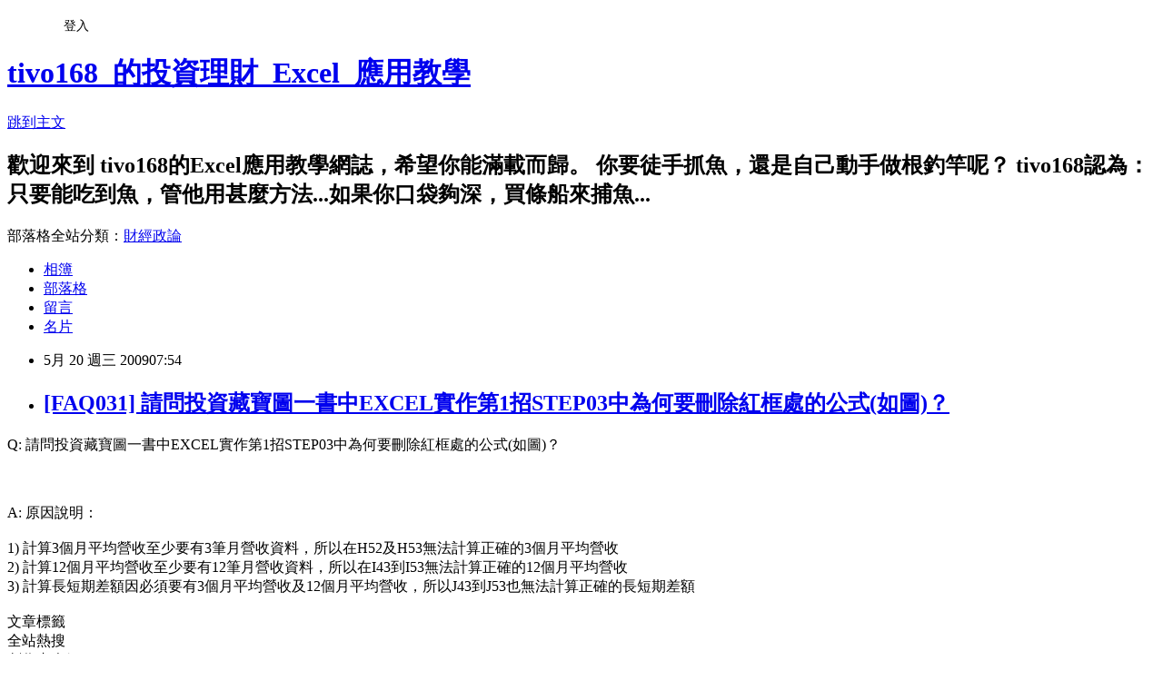

--- FILE ---
content_type: text/html; charset=utf-8
request_url: https://tivo168.pixnet.net/blog/posts/9266556182
body_size: 23245
content:
<!DOCTYPE html><html lang="zh-TW"><head><meta charSet="utf-8"/><meta name="viewport" content="width=device-width, initial-scale=1"/><link rel="stylesheet" href="https://static.1px.tw/blog-next/_next/static/chunks/b1e52b495cc0137c.css" data-precedence="next"/><link rel="stylesheet" href="/fix.css?v=202601211859" type="text/css" data-precedence="medium"/><link rel="stylesheet" href="https://s3.1px.tw/blog/theme/choc/iframe-popup.css?v=202601211859" type="text/css" data-precedence="medium"/><link rel="stylesheet" href="https://s3.1px.tw/blog/theme/choc/plugins.min.css?v=202601211859" type="text/css" data-precedence="medium"/><link rel="stylesheet" href="https://s3.1px.tw/blog/theme/choc/openid-comment.css?v=202601211859" type="text/css" data-precedence="medium"/><link rel="stylesheet" href="https://s3.1px.tw/blog/theme/choc/style.min.css?v=202601211859" type="text/css" data-precedence="medium"/><link rel="stylesheet" href="https://s3.1px.tw/blog/theme/choc/main.min.css?v=202601211859" type="text/css" data-precedence="medium"/><link rel="stylesheet" href="https://pimg.1px.tw/tivo168/assets/tivo168.css?v=202601211859" type="text/css" data-precedence="medium"/><link rel="stylesheet" href="https://s3.1px.tw/blog/theme/choc/author-info.css?v=202601211859" type="text/css" data-precedence="medium"/><link rel="stylesheet" href="https://s3.1px.tw/blog/theme/choc/idlePop.min.css?v=202601211859" type="text/css" data-precedence="medium"/><link rel="preload" as="script" fetchPriority="low" href="https://static.1px.tw/blog-next/_next/static/chunks/94688e2baa9fea03.js"/><script src="https://static.1px.tw/blog-next/_next/static/chunks/41eaa5427c45ebcc.js" async=""></script><script src="https://static.1px.tw/blog-next/_next/static/chunks/e2c6231760bc85bd.js" async=""></script><script src="https://static.1px.tw/blog-next/_next/static/chunks/94bde6376cf279be.js" async=""></script><script src="https://static.1px.tw/blog-next/_next/static/chunks/426b9d9d938a9eb4.js" async=""></script><script src="https://static.1px.tw/blog-next/_next/static/chunks/turbopack-5021d21b4b170dda.js" async=""></script><script src="https://static.1px.tw/blog-next/_next/static/chunks/ff1a16fafef87110.js" async=""></script><script src="https://static.1px.tw/blog-next/_next/static/chunks/e308b2b9ce476a3e.js" async=""></script><script src="https://static.1px.tw/blog-next/_next/static/chunks/2bf79572a40338b7.js" async=""></script><script src="https://static.1px.tw/blog-next/_next/static/chunks/d3c6eed28c1dd8e2.js" async=""></script><script src="https://static.1px.tw/blog-next/_next/static/chunks/d4d39cfc2a072218.js" async=""></script><script src="https://static.1px.tw/blog-next/_next/static/chunks/6a5d72c05b9cd4ba.js" async=""></script><script src="https://static.1px.tw/blog-next/_next/static/chunks/8af6103cf1375f47.js" async=""></script><script src="https://static.1px.tw/blog-next/_next/static/chunks/60d08651d643cedc.js" async=""></script><script src="https://static.1px.tw/blog-next/_next/static/chunks/0ae21416dac1fa83.js" async=""></script><script src="https://static.1px.tw/blog-next/_next/static/chunks/6d1100e43ad18157.js" async=""></script><script src="https://static.1px.tw/blog-next/_next/static/chunks/87eeaf7a3b9005e8.js" async=""></script><script src="https://static.1px.tw/blog-next/_next/static/chunks/ed01c75076819ebd.js" async=""></script><script src="https://static.1px.tw/blog-next/_next/static/chunks/a4df8fc19a9a82e6.js" async=""></script><title>[FAQ031] 請問投資藏寶圖一書中EXCEL實作第1招STEP03中為何要刪除紅框處的公式(如圖)？</title><meta name="description" content="Q: 請問投資藏寶圖一書中EXCEL實作第1招STEP03中為何要刪除紅框處的公式(如圖)？"/><meta name="author" content="tivo168_的投資理財_Excel_應用教學"/><meta name="google-adsense-platform-account" content="pub-2647689032095179"/><meta name="fb:app_id" content="101730233200171"/><link rel="canonical" href="https://tivo168.pixnet.net/blog/posts/9266556182"/><meta property="og:title" content="[FAQ031] 請問投資藏寶圖一書中EXCEL實作第1招STEP03中為何要刪除紅框處的公式(如圖)？"/><meta property="og:description" content="Q: 請問投資藏寶圖一書中EXCEL實作第1招STEP03中為何要刪除紅框處的公式(如圖)？"/><meta property="og:url" content="https://tivo168.pixnet.net/blog/posts/9266556182"/><meta property="og:image" content="https://pimg.1px.tw/tivo168/1381164263-3787449690.jpg"/><meta property="og:type" content="article"/><meta name="twitter:card" content="summary_large_image"/><meta name="twitter:title" content="[FAQ031] 請問投資藏寶圖一書中EXCEL實作第1招STEP03中為何要刪除紅框處的公式(如圖)？"/><meta name="twitter:description" content="Q: 請問投資藏寶圖一書中EXCEL實作第1招STEP03中為何要刪除紅框處的公式(如圖)？"/><meta name="twitter:image" content="https://pimg.1px.tw/tivo168/1381164263-3787449690.jpg"/><link rel="icon" href="/favicon.ico?favicon.a62c60e0.ico" sizes="32x32" type="image/x-icon"/><script src="https://static.1px.tw/blog-next/_next/static/chunks/a6dad97d9634a72d.js" noModule=""></script></head><body><!--$--><!--/$--><!--$?--><template id="B:0"></template><!--/$--><script>requestAnimationFrame(function(){$RT=performance.now()});</script><script src="https://static.1px.tw/blog-next/_next/static/chunks/94688e2baa9fea03.js" id="_R_" async=""></script><div hidden id="S:0"><script id="pixnet-vars">
        window.PIXNET = {
          post_id: "9266556182",
          name: "tivo168",
          user_id: 0,
          blog_id: "4435682",
          display_ads: true,
          ad_options: {"chictrip":false}
        };
      </script><script type="text/javascript" src="https://code.jquery.com/jquery-latest.min.js"></script><script id="json-ld-article-script" type="application/ld+json">{"@context":"https:\u002F\u002Fschema.org","@type":"BlogPosting","isAccessibleForFree":true,"mainEntityOfPage":{"@type":"WebPage","@id":"https:\u002F\u002Ftivo168.pixnet.net\u002Fblog\u002Fposts\u002F9266556182"},"headline":"[FAQ031] 請問投資藏寶圖一書中EXCEL實作第1招STEP03中為何要刪除紅框處的公式(如圖)？","description":"\u003Cimg border=\"0\" src=\"http:\u002F\u002Fpic.pimg.tw\u002Ftivo168\u002F1381164263-3787449690.jpg\"\u003E\u003Cbr \u002F\u003E\u003C!-- Origin Article URL: http:\u002F\u002Fwww.wretch.cc\u002Fblog\u002Ftivo168\u002F21064198 --\u003E\u003Cbr\u003EQ: 請問投資藏寶圖一書中EXCEL實作第1招STEP03中為何要刪除紅框處的公式(如圖)？\u003Cbr\u003E","articleBody":"\u003C!-- Origin Article URL: http:\u002F\u002Fwww.wretch.cc\u002Fblog\u002Ftivo168\u002F21064198 --\u003E\nQ: 請問投資藏寶圖一書中EXCEL實作第1招STEP03中為何要刪除紅框處的公式(如圖)？\u003Cbr \u002F\u003E\n\u003Cimg border=\"0\" src=\"https:\u002F\u002Fpimg.1px.tw\u002Ftivo168\u002F1381164263-3787449690.jpg\"\u003E\u003Cbr \u002F\u003E\n\u003Cbr \u002F\u003E\n\u003Cbr \u002F\u003E\nA: 原因說明：\u003Cbr \u002F\u003E\u003Cbr \u002F\u003E\n1) 計算3個月平均營收至少要有3筆月營收資料，所以在H52及H53無法計算正確的3個月平均營收\n\u003Cbr \u002F\u003E\n2) 計算12個月平均營收至少要有12筆月營收資料，所以在I43到I53無法計算正確的12個月平均營收\n\u003Cbr \u002F\u003E\n3) 計算長短期差額因必須要有3個月平均營收及12個月平均營收，所以J43到J53也無法計算正確的長短期差額\n\u003Cbr \u002F\u003E\n\u003Cbr \u002F\u003E\n\u003Cimg border=\"0\" src=\"https:\u002F\u002Fpimg.1px.tw\u002Ftivo168\u002F1381164263-3601719938.jpg\"\u003E","image":["https:\u002F\u002Fpimg.1px.tw\u002Ftivo168\u002F1381164263-3787449690.jpg"],"author":{"@type":"Person","name":"tivo168_的投資理財_Excel_應用教學","url":"https:\u002F\u002Fwww.pixnet.net\u002Fpcard\u002Ftivo168"},"publisher":{"@type":"Organization","name":"tivo168_的投資理財_Excel_應用教學","logo":{"@type":"ImageObject","url":"https:\u002F\u002Fs3.1px.tw\u002Fblog\u002Fcommon\u002Favatar\u002Fblog_cover_light.jpg"}},"datePublished":"2009-05-19T23:54:00.000Z","dateModified":"","keywords":[],"articleSection":"C9-EXCEL教學-FAQ"}</script><template id="P:1"></template><template id="P:2"></template><template id="P:3"></template><section aria-label="Notifications alt+T" tabindex="-1" aria-live="polite" aria-relevant="additions text" aria-atomic="false"></section></div><script>(self.__next_f=self.__next_f||[]).push([0])</script><script>self.__next_f.push([1,"1:\"$Sreact.fragment\"\n3:I[39756,[\"https://static.1px.tw/blog-next/_next/static/chunks/ff1a16fafef87110.js\",\"https://static.1px.tw/blog-next/_next/static/chunks/e308b2b9ce476a3e.js\"],\"default\"]\n4:I[53536,[\"https://static.1px.tw/blog-next/_next/static/chunks/ff1a16fafef87110.js\",\"https://static.1px.tw/blog-next/_next/static/chunks/e308b2b9ce476a3e.js\"],\"default\"]\n6:I[97367,[\"https://static.1px.tw/blog-next/_next/static/chunks/ff1a16fafef87110.js\",\"https://static.1px.tw/blog-next/_next/static/chunks/e308b2b9ce476a3e.js\"],\"OutletBoundary\"]\n8:I[97367,[\"https://static.1px.tw/blog-next/_next/static/chunks/ff1a16fafef87110.js\",\"https://static.1px.tw/blog-next/_next/static/chunks/e308b2b9ce476a3e.js\"],\"ViewportBoundary\"]\na:I[97367,[\"https://static.1px.tw/blog-next/_next/static/chunks/ff1a16fafef87110.js\",\"https://static.1px.tw/blog-next/_next/static/chunks/e308b2b9ce476a3e.js\"],\"MetadataBoundary\"]\nc:I[63491,[\"https://static.1px.tw/blog-next/_next/static/chunks/2bf79572a40338b7.js\",\"https://static.1px.tw/blog-next/_next/static/chunks/d3c6eed28c1dd8e2.js\"],\"default\"]\n:HL[\"https://static.1px.tw/blog-next/_next/static/chunks/b1e52b495cc0137c.css\",\"style\"]\n"])</script><script>self.__next_f.push([1,"0:{\"P\":null,\"b\":\"Fh5CEL29DpBu-3dUnujtG\",\"c\":[\"\",\"blog\",\"posts\",\"9266556182\"],\"q\":\"\",\"i\":false,\"f\":[[[\"\",{\"children\":[\"blog\",{\"children\":[\"posts\",{\"children\":[[\"id\",\"9266556182\",\"d\"],{\"children\":[\"__PAGE__\",{}]}]}]}]},\"$undefined\",\"$undefined\",true],[[\"$\",\"$1\",\"c\",{\"children\":[[[\"$\",\"script\",\"script-0\",{\"src\":\"https://static.1px.tw/blog-next/_next/static/chunks/d4d39cfc2a072218.js\",\"async\":true,\"nonce\":\"$undefined\"}],[\"$\",\"script\",\"script-1\",{\"src\":\"https://static.1px.tw/blog-next/_next/static/chunks/6a5d72c05b9cd4ba.js\",\"async\":true,\"nonce\":\"$undefined\"}],[\"$\",\"script\",\"script-2\",{\"src\":\"https://static.1px.tw/blog-next/_next/static/chunks/8af6103cf1375f47.js\",\"async\":true,\"nonce\":\"$undefined\"}]],\"$L2\"]}],{\"children\":[[\"$\",\"$1\",\"c\",{\"children\":[null,[\"$\",\"$L3\",null,{\"parallelRouterKey\":\"children\",\"error\":\"$undefined\",\"errorStyles\":\"$undefined\",\"errorScripts\":\"$undefined\",\"template\":[\"$\",\"$L4\",null,{}],\"templateStyles\":\"$undefined\",\"templateScripts\":\"$undefined\",\"notFound\":\"$undefined\",\"forbidden\":\"$undefined\",\"unauthorized\":\"$undefined\"}]]}],{\"children\":[[\"$\",\"$1\",\"c\",{\"children\":[null,[\"$\",\"$L3\",null,{\"parallelRouterKey\":\"children\",\"error\":\"$undefined\",\"errorStyles\":\"$undefined\",\"errorScripts\":\"$undefined\",\"template\":[\"$\",\"$L4\",null,{}],\"templateStyles\":\"$undefined\",\"templateScripts\":\"$undefined\",\"notFound\":\"$undefined\",\"forbidden\":\"$undefined\",\"unauthorized\":\"$undefined\"}]]}],{\"children\":[[\"$\",\"$1\",\"c\",{\"children\":[null,[\"$\",\"$L3\",null,{\"parallelRouterKey\":\"children\",\"error\":\"$undefined\",\"errorStyles\":\"$undefined\",\"errorScripts\":\"$undefined\",\"template\":[\"$\",\"$L4\",null,{}],\"templateStyles\":\"$undefined\",\"templateScripts\":\"$undefined\",\"notFound\":\"$undefined\",\"forbidden\":\"$undefined\",\"unauthorized\":\"$undefined\"}]]}],{\"children\":[[\"$\",\"$1\",\"c\",{\"children\":[\"$L5\",[[\"$\",\"link\",\"0\",{\"rel\":\"stylesheet\",\"href\":\"https://static.1px.tw/blog-next/_next/static/chunks/b1e52b495cc0137c.css\",\"precedence\":\"next\",\"crossOrigin\":\"$undefined\",\"nonce\":\"$undefined\"}],[\"$\",\"script\",\"script-0\",{\"src\":\"https://static.1px.tw/blog-next/_next/static/chunks/0ae21416dac1fa83.js\",\"async\":true,\"nonce\":\"$undefined\"}],[\"$\",\"script\",\"script-1\",{\"src\":\"https://static.1px.tw/blog-next/_next/static/chunks/6d1100e43ad18157.js\",\"async\":true,\"nonce\":\"$undefined\"}],[\"$\",\"script\",\"script-2\",{\"src\":\"https://static.1px.tw/blog-next/_next/static/chunks/87eeaf7a3b9005e8.js\",\"async\":true,\"nonce\":\"$undefined\"}],[\"$\",\"script\",\"script-3\",{\"src\":\"https://static.1px.tw/blog-next/_next/static/chunks/ed01c75076819ebd.js\",\"async\":true,\"nonce\":\"$undefined\"}],[\"$\",\"script\",\"script-4\",{\"src\":\"https://static.1px.tw/blog-next/_next/static/chunks/a4df8fc19a9a82e6.js\",\"async\":true,\"nonce\":\"$undefined\"}]],[\"$\",\"$L6\",null,{\"children\":\"$@7\"}]]}],{},null,false,false]},null,false,false]},null,false,false]},null,false,false]},null,false,false],[\"$\",\"$1\",\"h\",{\"children\":[null,[\"$\",\"$L8\",null,{\"children\":\"$@9\"}],[\"$\",\"$La\",null,{\"children\":\"$@b\"}],null]}],false]],\"m\":\"$undefined\",\"G\":[\"$c\",[]],\"S\":false}\n"])</script><script>self.__next_f.push([1,"9:[[\"$\",\"meta\",\"0\",{\"charSet\":\"utf-8\"}],[\"$\",\"meta\",\"1\",{\"name\":\"viewport\",\"content\":\"width=device-width, initial-scale=1\"}]]\n"])</script><script>self.__next_f.push([1,"d:I[79520,[\"https://static.1px.tw/blog-next/_next/static/chunks/d4d39cfc2a072218.js\",\"https://static.1px.tw/blog-next/_next/static/chunks/6a5d72c05b9cd4ba.js\",\"https://static.1px.tw/blog-next/_next/static/chunks/8af6103cf1375f47.js\"],\"\"]\n10:I[2352,[\"https://static.1px.tw/blog-next/_next/static/chunks/d4d39cfc2a072218.js\",\"https://static.1px.tw/blog-next/_next/static/chunks/6a5d72c05b9cd4ba.js\",\"https://static.1px.tw/blog-next/_next/static/chunks/8af6103cf1375f47.js\"],\"AdultWarningModal\"]\n11:I[69182,[\"https://static.1px.tw/blog-next/_next/static/chunks/d4d39cfc2a072218.js\",\"https://static.1px.tw/blog-next/_next/static/chunks/6a5d72c05b9cd4ba.js\",\"https://static.1px.tw/blog-next/_next/static/chunks/8af6103cf1375f47.js\"],\"HydrationComplete\"]\n12:I[12985,[\"https://static.1px.tw/blog-next/_next/static/chunks/d4d39cfc2a072218.js\",\"https://static.1px.tw/blog-next/_next/static/chunks/6a5d72c05b9cd4ba.js\",\"https://static.1px.tw/blog-next/_next/static/chunks/8af6103cf1375f47.js\"],\"NuqsAdapter\"]\n13:I[82782,[\"https://static.1px.tw/blog-next/_next/static/chunks/d4d39cfc2a072218.js\",\"https://static.1px.tw/blog-next/_next/static/chunks/6a5d72c05b9cd4ba.js\",\"https://static.1px.tw/blog-next/_next/static/chunks/8af6103cf1375f47.js\"],\"RefineContext\"]\n14:I[29306,[\"https://static.1px.tw/blog-next/_next/static/chunks/d4d39cfc2a072218.js\",\"https://static.1px.tw/blog-next/_next/static/chunks/6a5d72c05b9cd4ba.js\",\"https://static.1px.tw/blog-next/_next/static/chunks/8af6103cf1375f47.js\",\"https://static.1px.tw/blog-next/_next/static/chunks/60d08651d643cedc.js\",\"https://static.1px.tw/blog-next/_next/static/chunks/d3c6eed28c1dd8e2.js\"],\"default\"]\n2:[\"$\",\"html\",null,{\"lang\":\"zh-TW\",\"children\":[[\"$\",\"$Ld\",null,{\"id\":\"google-tag-manager\",\"strategy\":\"afterInteractive\",\"children\":\"\\n(function(w,d,s,l,i){w[l]=w[l]||[];w[l].push({'gtm.start':\\nnew Date().getTime(),event:'gtm.js'});var f=d.getElementsByTagName(s)[0],\\nj=d.createElement(s),dl=l!='dataLayer'?'\u0026l='+l:'';j.async=true;j.src=\\n'https://www.googletagmanager.com/gtm.js?id='+i+dl;f.parentNode.insertBefore(j,f);\\n})(window,document,'script','dataLayer','GTM-TRLQMPKX');\\n  \"}],\"$Le\",\"$Lf\",[\"$\",\"body\",null,{\"children\":[[\"$\",\"$L10\",null,{\"display\":false}],[\"$\",\"$L11\",null,{}],[\"$\",\"$L12\",null,{\"children\":[\"$\",\"$L13\",null,{\"children\":[\"$\",\"$L3\",null,{\"parallelRouterKey\":\"children\",\"error\":\"$undefined\",\"errorStyles\":\"$undefined\",\"errorScripts\":\"$undefined\",\"template\":[\"$\",\"$L4\",null,{}],\"templateStyles\":\"$undefined\",\"templateScripts\":\"$undefined\",\"notFound\":[[\"$\",\"$L14\",null,{}],[]],\"forbidden\":\"$undefined\",\"unauthorized\":\"$undefined\"}]}]}]]}]]}]\n"])</script><script>self.__next_f.push([1,"e:null\nf:null\n"])</script><script>self.__next_f.push([1,"16:I[27201,[\"https://static.1px.tw/blog-next/_next/static/chunks/ff1a16fafef87110.js\",\"https://static.1px.tw/blog-next/_next/static/chunks/e308b2b9ce476a3e.js\"],\"IconMark\"]\n5:[[\"$\",\"script\",null,{\"id\":\"pixnet-vars\",\"children\":\"\\n        window.PIXNET = {\\n          post_id: \\\"9266556182\\\",\\n          name: \\\"tivo168\\\",\\n          user_id: 0,\\n          blog_id: \\\"4435682\\\",\\n          display_ads: true,\\n          ad_options: {\\\"chictrip\\\":false}\\n        };\\n      \"}],\"$L15\"]\n"])</script><script>self.__next_f.push([1,"b:[[\"$\",\"title\",\"0\",{\"children\":\"[FAQ031] 請問投資藏寶圖一書中EXCEL實作第1招STEP03中為何要刪除紅框處的公式(如圖)？\"}],[\"$\",\"meta\",\"1\",{\"name\":\"description\",\"content\":\"Q: 請問投資藏寶圖一書中EXCEL實作第1招STEP03中為何要刪除紅框處的公式(如圖)？\"}],[\"$\",\"meta\",\"2\",{\"name\":\"author\",\"content\":\"tivo168_的投資理財_Excel_應用教學\"}],[\"$\",\"meta\",\"3\",{\"name\":\"google-adsense-platform-account\",\"content\":\"pub-2647689032095179\"}],[\"$\",\"meta\",\"4\",{\"name\":\"fb:app_id\",\"content\":\"101730233200171\"}],[\"$\",\"link\",\"5\",{\"rel\":\"canonical\",\"href\":\"https://tivo168.pixnet.net/blog/posts/9266556182\"}],[\"$\",\"meta\",\"6\",{\"property\":\"og:title\",\"content\":\"[FAQ031] 請問投資藏寶圖一書中EXCEL實作第1招STEP03中為何要刪除紅框處的公式(如圖)？\"}],[\"$\",\"meta\",\"7\",{\"property\":\"og:description\",\"content\":\"Q: 請問投資藏寶圖一書中EXCEL實作第1招STEP03中為何要刪除紅框處的公式(如圖)？\"}],[\"$\",\"meta\",\"8\",{\"property\":\"og:url\",\"content\":\"https://tivo168.pixnet.net/blog/posts/9266556182\"}],[\"$\",\"meta\",\"9\",{\"property\":\"og:image\",\"content\":\"https://pimg.1px.tw/tivo168/1381164263-3787449690.jpg\"}],[\"$\",\"meta\",\"10\",{\"property\":\"og:type\",\"content\":\"article\"}],[\"$\",\"meta\",\"11\",{\"name\":\"twitter:card\",\"content\":\"summary_large_image\"}],[\"$\",\"meta\",\"12\",{\"name\":\"twitter:title\",\"content\":\"[FAQ031] 請問投資藏寶圖一書中EXCEL實作第1招STEP03中為何要刪除紅框處的公式(如圖)？\"}],[\"$\",\"meta\",\"13\",{\"name\":\"twitter:description\",\"content\":\"Q: 請問投資藏寶圖一書中EXCEL實作第1招STEP03中為何要刪除紅框處的公式(如圖)？\"}],[\"$\",\"meta\",\"14\",{\"name\":\"twitter:image\",\"content\":\"https://pimg.1px.tw/tivo168/1381164263-3787449690.jpg\"}],[\"$\",\"link\",\"15\",{\"rel\":\"icon\",\"href\":\"/favicon.ico?favicon.a62c60e0.ico\",\"sizes\":\"32x32\",\"type\":\"image/x-icon\"}],[\"$\",\"$L16\",\"16\",{}]]\n"])</script><script>self.__next_f.push([1,"7:null\n"])</script><script>self.__next_f.push([1,":HL[\"/fix.css?v=202601211859\",\"style\",{\"type\":\"text/css\"}]\n:HL[\"https://s3.1px.tw/blog/theme/choc/iframe-popup.css?v=202601211859\",\"style\",{\"type\":\"text/css\"}]\n:HL[\"https://s3.1px.tw/blog/theme/choc/plugins.min.css?v=202601211859\",\"style\",{\"type\":\"text/css\"}]\n:HL[\"https://s3.1px.tw/blog/theme/choc/openid-comment.css?v=202601211859\",\"style\",{\"type\":\"text/css\"}]\n:HL[\"https://s3.1px.tw/blog/theme/choc/style.min.css?v=202601211859\",\"style\",{\"type\":\"text/css\"}]\n:HL[\"https://s3.1px.tw/blog/theme/choc/main.min.css?v=202601211859\",\"style\",{\"type\":\"text/css\"}]\n:HL[\"https://pimg.1px.tw/tivo168/assets/tivo168.css?v=202601211859\",\"style\",{\"type\":\"text/css\"}]\n:HL[\"https://s3.1px.tw/blog/theme/choc/author-info.css?v=202601211859\",\"style\",{\"type\":\"text/css\"}]\n:HL[\"https://s3.1px.tw/blog/theme/choc/idlePop.min.css?v=202601211859\",\"style\",{\"type\":\"text/css\"}]\n17:T93c,"])</script><script>self.__next_f.push([1,"{\"@context\":\"https:\\u002F\\u002Fschema.org\",\"@type\":\"BlogPosting\",\"isAccessibleForFree\":true,\"mainEntityOfPage\":{\"@type\":\"WebPage\",\"@id\":\"https:\\u002F\\u002Ftivo168.pixnet.net\\u002Fblog\\u002Fposts\\u002F9266556182\"},\"headline\":\"[FAQ031] 請問投資藏寶圖一書中EXCEL實作第1招STEP03中為何要刪除紅框處的公式(如圖)？\",\"description\":\"\\u003Cimg border=\\\"0\\\" src=\\\"http:\\u002F\\u002Fpic.pimg.tw\\u002Ftivo168\\u002F1381164263-3787449690.jpg\\\"\\u003E\\u003Cbr \\u002F\\u003E\\u003C!-- Origin Article URL: http:\\u002F\\u002Fwww.wretch.cc\\u002Fblog\\u002Ftivo168\\u002F21064198 --\\u003E\\u003Cbr\\u003EQ: 請問投資藏寶圖一書中EXCEL實作第1招STEP03中為何要刪除紅框處的公式(如圖)？\\u003Cbr\\u003E\",\"articleBody\":\"\\u003C!-- Origin Article URL: http:\\u002F\\u002Fwww.wretch.cc\\u002Fblog\\u002Ftivo168\\u002F21064198 --\\u003E\\nQ: 請問投資藏寶圖一書中EXCEL實作第1招STEP03中為何要刪除紅框處的公式(如圖)？\\u003Cbr \\u002F\\u003E\\n\\u003Cimg border=\\\"0\\\" src=\\\"https:\\u002F\\u002Fpimg.1px.tw\\u002Ftivo168\\u002F1381164263-3787449690.jpg\\\"\\u003E\\u003Cbr \\u002F\\u003E\\n\\u003Cbr \\u002F\\u003E\\n\\u003Cbr \\u002F\\u003E\\nA: 原因說明：\\u003Cbr \\u002F\\u003E\\u003Cbr \\u002F\\u003E\\n1) 計算3個月平均營收至少要有3筆月營收資料，所以在H52及H53無法計算正確的3個月平均營收\\n\\u003Cbr \\u002F\\u003E\\n2) 計算12個月平均營收至少要有12筆月營收資料，所以在I43到I53無法計算正確的12個月平均營收\\n\\u003Cbr \\u002F\\u003E\\n3) 計算長短期差額因必須要有3個月平均營收及12個月平均營收，所以J43到J53也無法計算正確的長短期差額\\n\\u003Cbr \\u002F\\u003E\\n\\u003Cbr \\u002F\\u003E\\n\\u003Cimg border=\\\"0\\\" src=\\\"https:\\u002F\\u002Fpimg.1px.tw\\u002Ftivo168\\u002F1381164263-3601719938.jpg\\\"\\u003E\",\"image\":[\"https:\\u002F\\u002Fpimg.1px.tw\\u002Ftivo168\\u002F1381164263-3787449690.jpg\"],\"author\":{\"@type\":\"Person\",\"name\":\"tivo168_的投資理財_Excel_應用教學\",\"url\":\"https:\\u002F\\u002Fwww.pixnet.net\\u002Fpcard\\u002Ftivo168\"},\"publisher\":{\"@type\":\"Organization\",\"name\":\"tivo168_的投資理財_Excel_應用教學\",\"logo\":{\"@type\":\"ImageObject\",\"url\":\"https:\\u002F\\u002Fs3.1px.tw\\u002Fblog\\u002Fcommon\\u002Favatar\\u002Fblog_cover_light.jpg\"}},\"datePublished\":\"2009-05-19T23:54:00.000Z\",\"dateModified\":\"\",\"keywords\":[],\"articleSection\":\"C9-EXCEL教學-FAQ\"}"])</script><script>self.__next_f.push([1,"15:[[[[\"$\",\"link\",\"/fix.css?v=202601211859\",{\"rel\":\"stylesheet\",\"href\":\"/fix.css?v=202601211859\",\"type\":\"text/css\",\"precedence\":\"medium\"}],[\"$\",\"link\",\"https://s3.1px.tw/blog/theme/choc/iframe-popup.css?v=202601211859\",{\"rel\":\"stylesheet\",\"href\":\"https://s3.1px.tw/blog/theme/choc/iframe-popup.css?v=202601211859\",\"type\":\"text/css\",\"precedence\":\"medium\"}],[\"$\",\"link\",\"https://s3.1px.tw/blog/theme/choc/plugins.min.css?v=202601211859\",{\"rel\":\"stylesheet\",\"href\":\"https://s3.1px.tw/blog/theme/choc/plugins.min.css?v=202601211859\",\"type\":\"text/css\",\"precedence\":\"medium\"}],[\"$\",\"link\",\"https://s3.1px.tw/blog/theme/choc/openid-comment.css?v=202601211859\",{\"rel\":\"stylesheet\",\"href\":\"https://s3.1px.tw/blog/theme/choc/openid-comment.css?v=202601211859\",\"type\":\"text/css\",\"precedence\":\"medium\"}],[\"$\",\"link\",\"https://s3.1px.tw/blog/theme/choc/style.min.css?v=202601211859\",{\"rel\":\"stylesheet\",\"href\":\"https://s3.1px.tw/blog/theme/choc/style.min.css?v=202601211859\",\"type\":\"text/css\",\"precedence\":\"medium\"}],[\"$\",\"link\",\"https://s3.1px.tw/blog/theme/choc/main.min.css?v=202601211859\",{\"rel\":\"stylesheet\",\"href\":\"https://s3.1px.tw/blog/theme/choc/main.min.css?v=202601211859\",\"type\":\"text/css\",\"precedence\":\"medium\"}],[\"$\",\"link\",\"https://pimg.1px.tw/tivo168/assets/tivo168.css?v=202601211859\",{\"rel\":\"stylesheet\",\"href\":\"https://pimg.1px.tw/tivo168/assets/tivo168.css?v=202601211859\",\"type\":\"text/css\",\"precedence\":\"medium\"}],[\"$\",\"link\",\"https://s3.1px.tw/blog/theme/choc/author-info.css?v=202601211859\",{\"rel\":\"stylesheet\",\"href\":\"https://s3.1px.tw/blog/theme/choc/author-info.css?v=202601211859\",\"type\":\"text/css\",\"precedence\":\"medium\"}],[\"$\",\"link\",\"https://s3.1px.tw/blog/theme/choc/idlePop.min.css?v=202601211859\",{\"rel\":\"stylesheet\",\"href\":\"https://s3.1px.tw/blog/theme/choc/idlePop.min.css?v=202601211859\",\"type\":\"text/css\",\"precedence\":\"medium\"}]],[\"$\",\"script\",null,{\"type\":\"text/javascript\",\"src\":\"https://code.jquery.com/jquery-latest.min.js\"}]],[[\"$\",\"script\",null,{\"id\":\"json-ld-article-script\",\"type\":\"application/ld+json\",\"dangerouslySetInnerHTML\":{\"__html\":\"$17\"}}],\"$L18\"],\"$L19\",\"$L1a\"]\n"])</script><script>self.__next_f.push([1,"1b:I[5479,[\"https://static.1px.tw/blog-next/_next/static/chunks/d4d39cfc2a072218.js\",\"https://static.1px.tw/blog-next/_next/static/chunks/6a5d72c05b9cd4ba.js\",\"https://static.1px.tw/blog-next/_next/static/chunks/8af6103cf1375f47.js\",\"https://static.1px.tw/blog-next/_next/static/chunks/0ae21416dac1fa83.js\",\"https://static.1px.tw/blog-next/_next/static/chunks/6d1100e43ad18157.js\",\"https://static.1px.tw/blog-next/_next/static/chunks/87eeaf7a3b9005e8.js\",\"https://static.1px.tw/blog-next/_next/static/chunks/ed01c75076819ebd.js\",\"https://static.1px.tw/blog-next/_next/static/chunks/a4df8fc19a9a82e6.js\"],\"default\"]\n1c:I[38045,[\"https://static.1px.tw/blog-next/_next/static/chunks/d4d39cfc2a072218.js\",\"https://static.1px.tw/blog-next/_next/static/chunks/6a5d72c05b9cd4ba.js\",\"https://static.1px.tw/blog-next/_next/static/chunks/8af6103cf1375f47.js\",\"https://static.1px.tw/blog-next/_next/static/chunks/0ae21416dac1fa83.js\",\"https://static.1px.tw/blog-next/_next/static/chunks/6d1100e43ad18157.js\",\"https://static.1px.tw/blog-next/_next/static/chunks/87eeaf7a3b9005e8.js\",\"https://static.1px.tw/blog-next/_next/static/chunks/ed01c75076819ebd.js\",\"https://static.1px.tw/blog-next/_next/static/chunks/a4df8fc19a9a82e6.js\"],\"ArticleHead\"]\n18:[\"$\",\"script\",null,{\"id\":\"json-ld-breadcrumb-script\",\"type\":\"application/ld+json\",\"dangerouslySetInnerHTML\":{\"__html\":\"{\\\"@context\\\":\\\"https:\\\\u002F\\\\u002Fschema.org\\\",\\\"@type\\\":\\\"BreadcrumbList\\\",\\\"itemListElement\\\":[{\\\"@type\\\":\\\"ListItem\\\",\\\"position\\\":1,\\\"name\\\":\\\"首頁\\\",\\\"item\\\":\\\"https:\\\\u002F\\\\u002Ftivo168.pixnet.net\\\"},{\\\"@type\\\":\\\"ListItem\\\",\\\"position\\\":2,\\\"name\\\":\\\"部落格\\\",\\\"item\\\":\\\"https:\\\\u002F\\\\u002Ftivo168.pixnet.net\\\\u002Fblog\\\"},{\\\"@type\\\":\\\"ListItem\\\",\\\"position\\\":3,\\\"name\\\":\\\"文章\\\",\\\"item\\\":\\\"https:\\\\u002F\\\\u002Ftivo168.pixnet.net\\\\u002Fblog\\\\u002Fposts\\\"},{\\\"@type\\\":\\\"ListItem\\\",\\\"position\\\":4,\\\"name\\\":\\\"[FAQ031] 請問投資藏寶圖一書中EXCEL實作第1招STEP03中為何要刪除紅框處的公式(如圖)？\\\",\\\"item\\\":\\\"https:\\\\u002F\\\\u002Ftivo168.pixnet.net\\\\u002Fblog\\\\u002Fposts\\\\u002F9266556182\\\"}]}\"}}]\n"])</script><script>self.__next_f.push([1,"1a:[\"$\",\"div\",null,{\"className\":\"main-container\",\"children\":[[\"$\",\"div\",null,{\"id\":\"pixnet-ad-before_header\",\"className\":\"pixnet-ad-placement\"}],[\"$\",\"div\",null,{\"id\":\"body-div\",\"children\":[[\"$\",\"div\",null,{\"id\":\"container\",\"children\":[[\"$\",\"div\",null,{\"id\":\"container2\",\"children\":[[\"$\",\"div\",null,{\"id\":\"container3\",\"children\":[[\"$\",\"div\",null,{\"id\":\"header\",\"children\":[[\"$\",\"div\",null,{\"id\":\"banner\",\"children\":[[\"$\",\"h1\",null,{\"children\":[\"$\",\"a\",null,{\"href\":\"https://tivo168.pixnet.net/blog\",\"children\":\"tivo168_的投資理財_Excel_應用教學\"}]}],[\"$\",\"p\",null,{\"className\":\"skiplink\",\"children\":[\"$\",\"a\",null,{\"href\":\"#article-area\",\"title\":\"skip the page header to the main content\",\"children\":\"跳到主文\"}]}],[\"$\",\"h2\",null,{\"suppressHydrationWarning\":true,\"dangerouslySetInnerHTML\":{\"__html\":\"歡迎來到 tivo168的Excel應用教學網誌，希望你能滿載而歸。\\r\\n你要徒手抓魚，還是自己動手做根釣竿呢？\\r\\ntivo168認為：只要能吃到魚，管他用甚麼方法...如果你口袋夠深，買條船來捕魚...\"}}],[\"$\",\"p\",null,{\"id\":\"blog-category\",\"children\":[\"部落格全站分類：\",[\"$\",\"a\",null,{\"href\":\"#\",\"children\":\"財經政論\"}]]}]]}],[\"$\",\"ul\",null,{\"id\":\"navigation\",\"children\":[[\"$\",\"li\",null,{\"className\":\"navigation-links\",\"id\":\"link-album\",\"children\":[\"$\",\"a\",null,{\"href\":\"/albums\",\"title\":\"go to gallery page of this user\",\"children\":\"相簿\"}]}],[\"$\",\"li\",null,{\"className\":\"navigation-links\",\"id\":\"link-blog\",\"children\":[\"$\",\"a\",null,{\"href\":\"https://tivo168.pixnet.net/blog\",\"title\":\"go to index page of this blog\",\"children\":\"部落格\"}]}],[\"$\",\"li\",null,{\"className\":\"navigation-links\",\"id\":\"link-guestbook\",\"children\":[\"$\",\"a\",null,{\"id\":\"guestbook\",\"data-msg\":\"尚未安裝留言板，無法進行留言\",\"data-action\":\"none\",\"href\":\"#\",\"title\":\"go to guestbook page of this user\",\"children\":\"留言\"}]}],[\"$\",\"li\",null,{\"className\":\"navigation-links\",\"id\":\"link-profile\",\"children\":[\"$\",\"a\",null,{\"href\":\"https://www.pixnet.net/pcard/4435682\",\"title\":\"go to profile page of this user\",\"children\":\"名片\"}]}]]}]]}],[\"$\",\"div\",null,{\"id\":\"main\",\"children\":[[\"$\",\"div\",null,{\"id\":\"content\",\"children\":[[\"$\",\"$L1b\",null,{\"data\":\"$undefined\"}],[\"$\",\"div\",null,{\"id\":\"article-area\",\"children\":[\"$\",\"div\",null,{\"id\":\"article-box\",\"children\":[\"$\",\"div\",null,{\"className\":\"article\",\"children\":[[\"$\",\"$L1c\",null,{\"post\":{\"id\":\"9266556182\",\"title\":\"[FAQ031] 請問投資藏寶圖一書中EXCEL實作第1招STEP03中為何要刪除紅框處的公式(如圖)？\",\"excerpt\":\"\u003cimg border=\\\"0\\\" src=\\\"http://pic.pimg.tw/tivo168/1381164263-3787449690.jpg\\\"\u003e\u003cbr /\u003e\u003c!-- Origin Article URL: http://www.wretch.cc/blog/tivo168/21064198 --\u003e\u003cbr\u003eQ: 請問投資藏寶圖一書中EXCEL實作第1招STEP03中為何要刪除紅框處的公式(如圖)？\u003cbr\u003e\",\"contents\":{\"post_id\":\"9266556182\",\"contents\":\"\u003c!-- Origin Article URL: http://www.wretch.cc/blog/tivo168/21064198 --\u003e\\nQ: 請問投資藏寶圖一書中EXCEL實作第1招STEP03中為何要刪除紅框處的公式(如圖)？\u003cbr /\u003e\\n\u003cimg border=\\\"0\\\" src=\\\"https://pimg.1px.tw/tivo168/1381164263-3787449690.jpg\\\"\u003e\u003cbr /\u003e\\n\u003cbr /\u003e\\n\u003cbr /\u003e\\nA: 原因說明：\u003cbr /\u003e\u003cbr /\u003e\\n1) 計算3個月平均營收至少要有3筆月營收資料，所以在H52及H53無法計算正確的3個月平均營收\\n\u003cbr /\u003e\\n2) 計算12個月平均營收至少要有12筆月營收資料，所以在I43到I53無法計算正確的12個月平均營收\\n\u003cbr /\u003e\\n3) 計算長短期差額因必須要有3個月平均營收及12個月平均營收，所以J43到J53也無法計算正確的長短期差額\\n\u003cbr /\u003e\\n\u003cbr /\u003e\\n\u003cimg border=\\\"0\\\" src=\\\"https://pimg.1px.tw/tivo168/1381164263-3601719938.jpg\\\"\u003e\",\"sanitized_contents\":\" Q: 請問投資藏寶圖一書中EXCEL實作第1招STEP03中為何要刪除紅框處的公式(如圖)？\u003cbr /\u003e \u003cimg border=\\\"0\\\" src=\\\"https://pimg.1px.tw/tivo168/1381164263-3787449690.jpg\\\"\u003e\u003cbr /\u003e \u003cbr /\u003e \u003cbr /\u003e A: 原因說明：\u003cbr /\u003e\u003cbr /\u003e 1) 計算3個月平均營收至少要有3筆月營收資料，所以在H52及H53無法計算正確的3個月平均營收 \u003cbr /\u003e 2) 計算12個月平均營收至少要有12筆月營收資料，所以在I43到I53無法計算正確的12個月平均營收 \u003cbr /\u003e 3) 計算長短期差額因必須要有3個月平均營收及12個月平均營收，所以J43到J53也無法計算正確的長短期差額 \u003cbr /\u003e \u003cbr /\u003e \u003cimg border=\\\"0\\\" src=\\\"https://pimg.1px.tw/tivo168/1381164263-3601719938.jpg\\\"\u003e\",\"created_at\":null,\"updated_at\":null},\"published_at\":1242777240,\"featured\":{\"id\":null,\"url\":\"https://pimg.1px.tw/tivo168/1381164263-3787449690.jpg\"},\"category\":{\"id\":\"9003699515\",\"blog_id\":\"4435682\",\"name\":\"C9-EXCEL教學-FAQ\",\"folder_id\":\"9000148706\",\"post_count\":192,\"sort\":8,\"status\":\"active\",\"frontend\":\"visible\",\"created_at\":0,\"updated_at\":0},\"primaryChannel\":{\"id\":0,\"name\":\"不設分類\",\"slug\":null,\"type_id\":0},\"secondaryChannel\":{\"id\":0,\"name\":\"不設分類\",\"slug\":null,\"type_id\":0},\"tags\":[],\"visibility\":\"public\",\"password_hint\":null,\"friends\":[],\"groups\":[],\"status\":\"active\",\"is_pinned\":0,\"allow_comment\":1,\"comment_visibility\":1,\"comment_permission\":1,\"post_url\":\"https://tivo168.pixnet.net/blog/posts/9266556182\",\"stats\":{\"post_id\":\"9266556182\",\"views\":109,\"views_today\":0,\"likes\":0,\"link_clicks\":0,\"comments\":0,\"replies\":0,\"created_at\":0,\"updated_at\":1768968626},\"password\":null,\"comments\":[],\"ad_options\":{\"chictrip\":false}}}],\"$L1d\",\"$L1e\",\"$L1f\"]}]}]}]]}],\"$L20\"]}],\"$L21\"]}],\"$L22\",\"$L23\",\"$L24\",\"$L25\"]}],\"$L26\",\"$L27\",\"$L28\",\"$L29\"]}],\"$L2a\",\"$L2b\",\"$L2c\",\"$L2d\"]}]]}]\n"])</script><script>self.__next_f.push([1,"2e:I[89076,[\"https://static.1px.tw/blog-next/_next/static/chunks/d4d39cfc2a072218.js\",\"https://static.1px.tw/blog-next/_next/static/chunks/6a5d72c05b9cd4ba.js\",\"https://static.1px.tw/blog-next/_next/static/chunks/8af6103cf1375f47.js\",\"https://static.1px.tw/blog-next/_next/static/chunks/0ae21416dac1fa83.js\",\"https://static.1px.tw/blog-next/_next/static/chunks/6d1100e43ad18157.js\",\"https://static.1px.tw/blog-next/_next/static/chunks/87eeaf7a3b9005e8.js\",\"https://static.1px.tw/blog-next/_next/static/chunks/ed01c75076819ebd.js\",\"https://static.1px.tw/blog-next/_next/static/chunks/a4df8fc19a9a82e6.js\"],\"ArticleContentInner\"]\n2f:I[89697,[\"https://static.1px.tw/blog-next/_next/static/chunks/d4d39cfc2a072218.js\",\"https://static.1px.tw/blog-next/_next/static/chunks/6a5d72c05b9cd4ba.js\",\"https://static.1px.tw/blog-next/_next/static/chunks/8af6103cf1375f47.js\",\"https://static.1px.tw/blog-next/_next/static/chunks/0ae21416dac1fa83.js\",\"https://static.1px.tw/blog-next/_next/static/chunks/6d1100e43ad18157.js\",\"https://static.1px.tw/blog-next/_next/static/chunks/87eeaf7a3b9005e8.js\",\"https://static.1px.tw/blog-next/_next/static/chunks/ed01c75076819ebd.js\",\"https://static.1px.tw/blog-next/_next/static/chunks/a4df8fc19a9a82e6.js\"],\"AuthorViews\"]\n30:I[70364,[\"https://static.1px.tw/blog-next/_next/static/chunks/d4d39cfc2a072218.js\",\"https://static.1px.tw/blog-next/_next/static/chunks/6a5d72c05b9cd4ba.js\",\"https://static.1px.tw/blog-next/_next/static/chunks/8af6103cf1375f47.js\",\"https://static.1px.tw/blog-next/_next/static/chunks/0ae21416dac1fa83.js\",\"https://static.1px.tw/blog-next/_next/static/chunks/6d1100e43ad18157.js\",\"https://static.1px.tw/blog-next/_next/static/chunks/87eeaf7a3b9005e8.js\",\"https://static.1px.tw/blog-next/_next/static/chunks/ed01c75076819ebd.js\",\"https://static.1px.tw/blog-next/_next/static/chunks/a4df8fc19a9a82e6.js\"],\"CommentsBlock\"]\n31:I[96195,[\"https://static.1px.tw/blog-next/_next/static/chunks/d4d39cfc2a072218.js\",\"https://static.1px.tw/blog-next/_next/static/chunks/6a5d72c05b9cd4ba.js\",\"https://static.1px.tw/blog-next/_next/static/chunks/8af6103cf1375f47.js\",\"https://static.1px.tw/blog-next/_next/static/chunks/0ae21416dac1fa83.js\",\"https://static.1px.tw/blog-next/_next/static/chunks/6d1100e43ad18157.js\",\"https://static.1px.tw/blog-next/_next/static/chunks/87eeaf7a3b9005e8.js\",\"https://static.1px.tw/blog-next/_next/static/chunks/ed01c75076819ebd.js\",\"https://static.1px.tw/blog-next/_next/static/chunks/a4df8fc19a9a82e6.js\"],\"Widget\"]\n32:I[28541,[\"https://static.1px.tw/blog-next/_next/static/chunks/d4d39cfc2a072218.js\",\"https://static.1px.tw/blog-next/_next/static/chunks/6a5d72c05b9cd4ba.js\",\"https://static.1px.tw/blog-next/_next/static/chunks/8af6103cf1375f47.js\",\"https://static.1px.tw/blog-next/_next/static/chunks/0ae21416dac1fa83.js\",\"https://static.1px.tw/blog-next/_next/static/chunks/6d1100e43ad18157.js\",\"https://static.1px.tw/blog-next/_next/static/chunks/87eeaf7a3b9005e8.js\",\"https://static.1px.tw/blog-next/_next/static/chunks/ed01c75076819ebd.js\",\"https://static.1px.tw/blog-next/_next/static/chunks/a4df8fc19a9a82e6.js\"],\"default\"]\n:HL[\"/logo_pixnet_ch.svg\",\"image\"]\n"])</script><script>self.__next_f.push([1,"1d:[\"$\",\"div\",null,{\"className\":\"article-body\",\"children\":[[\"$\",\"div\",null,{\"className\":\"article-content\",\"children\":[[\"$\",\"$L2e\",null,{\"post\":\"$1a:props:children:1:props:children:0:props:children:0:props:children:0:props:children:1:props:children:0:props:children:1:props:children:props:children:props:children:0:props:post\"}],[\"$\",\"div\",null,{\"className\":\"tag-container-parent\",\"children\":[[\"$\",\"div\",null,{\"className\":\"tag-container article-keyword\",\"data-version\":\"a\",\"children\":[[\"$\",\"div\",null,{\"className\":\"tag__header\",\"children\":[\"$\",\"div\",null,{\"className\":\"tag__header-title\",\"children\":\"文章標籤\"}]}],[\"$\",\"div\",null,{\"className\":\"tag__main\",\"id\":\"article-footer-tags\",\"children\":[]}]]}],[\"$\",\"div\",null,{\"className\":\"tag-container global-keyword\",\"children\":[[\"$\",\"div\",null,{\"className\":\"tag__header\",\"children\":[\"$\",\"div\",null,{\"className\":\"tag__header-title\",\"children\":\"全站熱搜\"}]}],[\"$\",\"div\",null,{\"className\":\"tag__main\",\"children\":[]}]]}]]}],[\"$\",\"div\",null,{\"className\":\"author-profile\",\"children\":[[\"$\",\"div\",null,{\"className\":\"author-profile__header\",\"children\":\"創作者介紹\"}],[\"$\",\"div\",null,{\"className\":\"author-profile__main\",\"id\":\"mixpanel-author-box\",\"children\":[[\"$\",\"a\",null,{\"children\":[\"$\",\"img\",null,{\"className\":\"author-profile__avatar\",\"src\":\"https://pimg.1px.tw/tivo168/logo/tivo168.png\",\"alt\":\"創作者 tivo168 的頭像\",\"loading\":\"lazy\"}]}],[\"$\",\"div\",null,{\"className\":\"author-profile__content\",\"children\":[[\"$\",\"a\",null,{\"className\":\"author-profile__name\",\"children\":\"tivo168\"}],[\"$\",\"p\",null,{\"className\":\"author-profile__info\",\"children\":\"tivo168_的投資理財_Excel_應用教學\"}]]}],[\"$\",\"div\",null,{\"className\":\"author-profile__subscribe hoverable\",\"children\":[\"$\",\"button\",null,{\"data-follow-state\":\"關注\",\"className\":\"subscribe-btn member\"}]}]]}]]}]]}],[\"$\",\"p\",null,{\"className\":\"author\",\"children\":[\"tivo168\",\" 發表在\",\" \",[\"$\",\"a\",null,{\"href\":\"https://www.pixnet.net\",\"children\":\"痞客邦\"}],\" \",[\"$\",\"a\",null,{\"href\":\"#comments\",\"children\":\"留言\"}],\"(\",\"0\",\") \",[\"$\",\"$L2f\",null,{\"post\":\"$1a:props:children:1:props:children:0:props:children:0:props:children:0:props:children:1:props:children:0:props:children:1:props:children:props:children:props:children:0:props:post\"}]]}],[\"$\",\"div\",null,{\"id\":\"pixnet-ad-content-left-right-wrapper\",\"children\":[[\"$\",\"div\",null,{\"className\":\"left\"}],[\"$\",\"div\",null,{\"className\":\"right\"}]]}]]}]\n"])</script><script>self.__next_f.push([1,"1e:[\"$\",\"div\",null,{\"className\":\"article-footer\",\"children\":[[\"$\",\"ul\",null,{\"className\":\"refer\",\"children\":[[\"$\",\"li\",null,{\"children\":[\"全站分類：\",[\"$\",\"a\",null,{\"href\":\"#\",\"children\":\"$undefined\"}]]}],\" \",[\"$\",\"li\",null,{\"children\":[\"個人分類：\",[\"$\",\"a\",null,{\"href\":\"#\",\"children\":\"C9-EXCEL教學-FAQ\"}]]}],\" \"]}],[\"$\",\"div\",null,{\"className\":\"back-to-top\",\"children\":[\"$\",\"a\",null,{\"href\":\"#top\",\"title\":\"back to the top of the page\",\"children\":\"▲top\"}]}],[\"$\",\"$L30\",null,{\"comments\":[],\"blog\":{\"blog_id\":\"4435682\",\"urls\":{\"blog_url\":\"https://tivo168.pixnet.net/blog\",\"album_url\":\"https://tivo168.pixnet.net/albums\",\"card_url\":\"https://www.pixnet.net/pcard/tivo168\",\"sitemap_url\":\"https://tivo168.pixnet.net/sitemap.xml\"},\"name\":\"tivo168\",\"display_name\":\"tivo168_的投資理財_Excel_應用教學\",\"description\":\"歡迎來到 tivo168的Excel應用教學網誌，希望你能滿載而歸。\\r\\n你要徒手抓魚，還是自己動手做根釣竿呢？\\r\\ntivo168認為：只要能吃到魚，管他用甚麼方法...如果你口袋夠深，買條船來捕魚...\",\"visibility\":\"public\",\"freeze\":\"active\",\"default_comment_permission\":\"deny\",\"service_album\":\"enable\",\"rss_mode\":\"auto\",\"taxonomy\":{\"id\":24,\"name\":\"財經政論\"},\"logo\":{\"id\":null,\"url\":\"https://s3.1px.tw/blog/common/avatar/blog_cover_light.jpg\"},\"logo_url\":\"https://s3.1px.tw/blog/common/avatar/blog_cover_light.jpg\",\"owner\":{\"sub\":\"838255174064706117\",\"display_name\":\"tivo168\",\"avatar\":\"https://pimg.1px.tw/tivo168/logo/tivo168.png\",\"login_country\":null,\"login_city\":null,\"login_at\":0,\"created_at\":1378047165,\"updated_at\":1765078495},\"socials\":{\"social_email\":null,\"social_line\":null,\"social_facebook\":null,\"social_instagram\":null,\"social_youtube\":null,\"created_at\":null,\"updated_at\":null},\"stats\":{\"views_initialized\":2550373,\"views_total\":2550851,\"views_today\":14,\"post_count\":0,\"updated_at\":1768992613},\"marketing\":{\"keywords\":null,\"gsc_site_verification\":null,\"sitemap_verified_at\":1768703761,\"ga_account\":null,\"created_at\":1765720511,\"updated_at\":1768703761},\"watermark\":null,\"custom_domain\":null,\"hero_image\":{\"id\":1768993168,\"url\":\"https://picsum.photos/seed/tivo168/1200/400\"},\"widgets\":{\"sidebar1\":[{\"id\":52169450,\"identifier\":\"pixMyPlace\",\"title\":\"個人資訊\",\"sort\":2,\"data\":null},{\"id\":52169451,\"identifier\":\"pixHits\",\"title\":\"參觀人氣\",\"sort\":3,\"data\":null},{\"id\":52169453,\"identifier\":\"pixSearch\",\"title\":\"文章搜尋\",\"sort\":5,\"data\":null},{\"id\":52169454,\"identifier\":\"pixLatestArticle\",\"title\":\"最新文章\",\"sort\":6,\"data\":[{\"id\":\"9576955224\",\"title\":\"36期20%投資法發文20240906\",\"featured\":{\"id\":null,\"url\":\"https://pimg.1px.tw/onesky/1725888412-3457328165-g.png\"},\"tags\":[],\"published_at\":1725888350,\"post_url\":\"https://tivo168.pixnet.net/blog/posts/9576955224\",\"stats\":{\"post_id\":\"9576955224\",\"views\":82,\"views_today\":1,\"likes\":0,\"link_clicks\":0,\"comments\":0,\"replies\":0,\"created_at\":0,\"updated_at\":1768970073}},{\"id\":\"9478187882\",\"title\":\"樂活五線譜淡定投資術十堂影音教學\",\"featured\":{\"id\":null,\"url\":\"https://pimg.1px.tw/tivo168/1590485287-923582086.png\"},\"tags\":[],\"published_at\":1590485218,\"post_url\":\"https://tivo168.pixnet.net/blog/posts/9478187882\",\"stats\":{\"post_id\":\"9478187882\",\"views\":752,\"views_today\":1,\"likes\":0,\"link_clicks\":0,\"comments\":0,\"replies\":0,\"created_at\":0,\"updated_at\":1768969691}},{\"id\":\"9349547813\",\"title\":\"【投資思考】花錢買一把屠龍刀就可以戰無不勝嗎？會讓你賺錢的投資方法肯定只適合你自己呢？\",\"featured\":{\"id\":null,\"url\":\"https://pimg.1px.tw/tivo168/1391182622-589470884.jpg\"},\"tags\":[],\"published_at\":1574608957,\"post_url\":\"https://tivo168.pixnet.net/blog/posts/9349547813\",\"stats\":{\"post_id\":\"9349547813\",\"views\":8508,\"views_today\":1,\"likes\":1253,\"link_clicks\":0,\"comments\":1,\"replies\":0,\"created_at\":0,\"updated_at\":1768968842}},{\"id\":\"9468855026\",\"title\":\"第四季課程開課了\",\"featured\":{\"id\":null,\"url\":\"https://pimg.1px.tw/tivo168/1574256295-757696366.png\"},\"tags\":[],\"published_at\":1574256226,\"post_url\":\"https://tivo168.pixnet.net/blog/posts/9468855026\",\"stats\":{\"post_id\":\"9468855026\",\"views\":441,\"views_today\":0,\"likes\":0,\"link_clicks\":0,\"comments\":0,\"replies\":0,\"created_at\":0,\"updated_at\":1768969636}},{\"id\":\"9468583835\",\"title\":\"坦伯頓不敗投資法 - 台股的60%計畫 (耶魯法則) - 2019-10-07\",\"featured\":null,\"tags\":[],\"published_at\":1570463893,\"post_url\":\"https://tivo168.pixnet.net/blog/posts/9468583835\",\"stats\":{\"post_id\":\"9468583835\",\"views\":930,\"views_today\":0,\"likes\":0,\"link_clicks\":0,\"comments\":0,\"replies\":0,\"created_at\":0,\"updated_at\":0}},{\"id\":\"9468096569\",\"title\":\"第八期(2019 Q3) Excel VBA 投資運用實務-付費課程開放報名\",\"featured\":{\"id\":null,\"url\":\"https://pimg.1px.tw/tivo168/1564099057-2582741796.jpg\"},\"tags\":[],\"published_at\":1564098803,\"post_url\":\"https://tivo168.pixnet.net/blog/posts/9468096569\",\"stats\":{\"post_id\":\"9468096569\",\"views\":552,\"views_today\":0,\"likes\":0,\"link_clicks\":0,\"comments\":0,\"replies\":0,\"created_at\":0,\"updated_at\":0}},{\"id\":\"9467595032\",\"title\":\"坦伯頓不敗投資法 - 台股的60%計畫 (耶魯法則) - 2019-05-10\",\"featured\":{\"id\":null,\"url\":\"https://pimg.1px.tw/tivo168/1557669375-178261941.png\"},\"tags\":[],\"published_at\":1557669254,\"post_url\":\"https://tivo168.pixnet.net/blog/posts/9467595032\",\"stats\":{\"post_id\":\"9467595032\",\"views\":2653,\"views_today\":1,\"likes\":0,\"link_clicks\":0,\"comments\":1,\"replies\":0,\"created_at\":0,\"updated_at\":1768751777}},{\"id\":\"9467381474\",\"title\":\"【營收統計】2019年3月份 上市公司營收變動趨勢及產業營收強弱比較 2019-04-11\",\"featured\":{\"id\":null,\"url\":\"https://pimg.1px.tw/tivo168/1554941593-584647668.jpg\"},\"tags\":[],\"published_at\":1554941485,\"post_url\":\"https://tivo168.pixnet.net/blog/posts/9467381474\",\"stats\":{\"post_id\":\"9467381474\",\"views\":996,\"views_today\":1,\"likes\":251,\"link_clicks\":0,\"comments\":0,\"replies\":0,\"created_at\":0,\"updated_at\":1768492568}},{\"id\":\"9467372300\",\"title\":\"坦伯頓不敗投資法 - 台股的60%計畫 (耶魯法則) - 2019-04-09\",\"featured\":{\"id\":null,\"url\":\"https://pimg.1px.tw/tivo168/1554808945-822754328.jpg\"},\"tags\":[],\"published_at\":1554808783,\"post_url\":\"https://tivo168.pixnet.net/blog/posts/9467372300\",\"stats\":{\"post_id\":\"9467372300\",\"views\":1319,\"views_today\":1,\"likes\":214,\"link_clicks\":0,\"comments\":0,\"replies\":0,\"created_at\":0,\"updated_at\":1768992950}},{\"id\":\"9467295224\",\"title\":\"【新書推薦】最佳VBA工具書 - Excel VBA實戰技巧\",\"featured\":{\"id\":null,\"url\":\"https://pimg.1px.tw/tivo168/1553775345-964501805.jpg\"},\"tags\":[],\"published_at\":1553598000,\"post_url\":\"https://tivo168.pixnet.net/blog/posts/9467295224\",\"stats\":{\"post_id\":\"9467295224\",\"views\":927,\"views_today\":1,\"likes\":0,\"link_clicks\":0,\"comments\":0,\"replies\":0,\"created_at\":0,\"updated_at\":1768751747}}]},{\"id\":52169455,\"identifier\":\"pixHotArticle\",\"title\":\"熱門文章\",\"sort\":7,\"data\":[{\"id\":\"9251919272\",\"title\":\"【美國總經】美國重要經濟指標速覽 (自動更新版)\",\"featured\":{\"id\":null,\"url\":\"http://research.stlouisfed.org/fred2/graph/fredgraph.png?\u0026amp;chart_type=bar\u0026amp;recession_bars=Off\u0026amp;width=500\u0026amp;height=300\u0026amp;bgcolor=%23b3cde7\u0026amp;graph_bgcolor=%23ffffff\u0026amp;txtcolor=%23333333\u0026amp;ts=8\u0026amp;preserve_ratio=true\u0026amp;fo=ve\u0026amp;id=GDPC1\u0026amp;transformation=pca\u0026amp;scale=Left\u0026amp;range=Custom\u0026amp;cosd=2001-01-01\u0026amp;coed=2020-12-31\u0026amp;line_color=%230066cc\u0026amp;link_values=\u0026amp;mark_type=NONE\u0026amp;mw=4\u0026amp;line_style=Solid\u0026amp;lw=2\"},\"tags\":[],\"published_at\":1464972307,\"post_url\":\"https://tivo168.pixnet.net/blog/posts/9251919272\",\"stats\":{\"post_id\":\"9251919272\",\"views\":6641,\"views_today\":2,\"likes\":541,\"link_clicks\":0,\"comments\":2,\"replies\":0,\"created_at\":0,\"updated_at\":1768968560}},{\"id\":\"9266553863\",\"title\":\"[新來網友必讀] 你要徒手抓魚，還是自己動手做根釣竿呢？\",\"featured\":{\"id\":null,\"url\":\"https://pimg.1px.tw/tivo168/1381161701-2413276861.jpg\"},\"tags\":[],\"published_at\":1388302262,\"post_url\":\"https://tivo168.pixnet.net/blog/posts/9266553863\",\"stats\":{\"post_id\":\"9266553863\",\"views\":17188,\"views_today\":0,\"likes\":118,\"link_clicks\":0,\"comments\":230,\"replies\":0,\"created_at\":0,\"updated_at\":1768968626}},{\"id\":\"9266553971\",\"title\":\"[Lesson 010] 如何計算流動比率與速動比率並繪製圖表？\",\"featured\":{\"id\":null,\"url\":\"https://pimg.1px.tw/tivo168/1381164883-1486731354.jpg\"},\"tags\":[],\"published_at\":1214560800,\"post_url\":\"https://tivo168.pixnet.net/blog/posts/9266553971\",\"stats\":{\"post_id\":\"9266553971\",\"views\":2409,\"views_today\":2,\"likes\":0,\"link_clicks\":0,\"comments\":8,\"replies\":0,\"created_at\":0,\"updated_at\":1768968626}},{\"id\":\"9266553983\",\"title\":\"[Lesson 011] 如何繪製 ROE-杜邦分析折線圖？\",\"featured\":{\"id\":null,\"url\":\"https://pimg.1px.tw/tivo168/1381164875-1705420036.jpg\"},\"tags\":[],\"published_at\":1215085380,\"post_url\":\"https://tivo168.pixnet.net/blog/posts/9266553983\",\"stats\":{\"post_id\":\"9266553983\",\"views\":6320,\"views_today\":1,\"likes\":0,\"link_clicks\":0,\"comments\":125,\"replies\":0,\"created_at\":0,\"updated_at\":1768968626}},{\"id\":\"9266554013\",\"title\":\"[Lesson014] 如何製作短期營運指標折線圖表？\",\"featured\":{\"id\":null,\"url\":\"https://pimg.1px.tw/tivo168/1381164634-4071440583.jpg\"},\"tags\":[],\"published_at\":1224649080,\"post_url\":\"https://tivo168.pixnet.net/blog/posts/9266554013\",\"stats\":{\"post_id\":\"9266554013\",\"views\":1481,\"views_today\":1,\"likes\":0,\"link_clicks\":0,\"comments\":6,\"replies\":0,\"created_at\":0,\"updated_at\":1768968626}},{\"id\":\"9266554478\",\"title\":\"Excel基礎教學-外部資料篇之課程目錄索引\",\"featured\":{\"id\":null,\"url\":\"http://s.pixfs.net/common/images/privacy-friend-small.gif\"},\"tags\":[],\"published_at\":1225085340,\"post_url\":\"https://tivo168.pixnet.net/blog/posts/9266554478\",\"stats\":{\"post_id\":\"9266554478\",\"views\":10156,\"views_today\":1,\"likes\":13,\"link_clicks\":0,\"comments\":98,\"replies\":0,\"created_at\":0,\"updated_at\":1768968626}},{\"id\":\"9266554502\",\"title\":\"[Web查詢] Lesson01 Web查詢簡介\",\"featured\":{\"id\":null,\"url\":\"https://pimg.1px.tw/tivo168/1381163284-1242746709.jpg\"},\"tags\":[],\"published_at\":1308002400,\"post_url\":\"https://tivo168.pixnet.net/blog/posts/9266554502\",\"stats\":{\"post_id\":\"9266554502\",\"views\":1408,\"views_today\":1,\"likes\":0,\"link_clicks\":0,\"comments\":5,\"replies\":0,\"created_at\":0,\"updated_at\":1768968626}},{\"id\":\"9266554514\",\"title\":\"[Web查詢] Lesson04 動態參數的Web查詢檔\",\"featured\":{\"id\":null,\"url\":\"https://pimg.1px.tw/tivo168/1381163263-2511091524.jpg\"},\"tags\":[],\"published_at\":1308322800,\"post_url\":\"https://tivo168.pixnet.net/blog/posts/9266554514\",\"stats\":{\"post_id\":\"9266554514\",\"views\":228,\"views_today\":1,\"likes\":0,\"link_clicks\":0,\"comments\":1,\"replies\":0,\"created_at\":0,\"updated_at\":1768968626}},{\"id\":\"9266555357\",\"title\":\"已公布 99.4Q 財報之上市櫃公司營業成本及費用追蹤\",\"featured\":{\"id\":null,\"url\":\"https://pimg.1px.tw/tivo168/1381163434-824604270.jpg\"},\"tags\":[],\"published_at\":1303141440,\"post_url\":\"https://tivo168.pixnet.net/blog/posts/9266555357\",\"stats\":{\"post_id\":\"9266555357\",\"views\":272,\"views_today\":1,\"likes\":0,\"link_clicks\":0,\"comments\":2,\"replies\":0,\"created_at\":0,\"updated_at\":1768968626}},{\"id\":\"9266555750\",\"title\":\"[美國經濟指標] 為什麼分子與分母要一起看？ 存貨銷售比要怎麼看\",\"featured\":{\"id\":null,\"url\":\"https://pimg.1px.tw/tivo168/1381164211-1123396991.jpg\"},\"tags\":[],\"published_at\":1244761020,\"post_url\":\"https://tivo168.pixnet.net/blog/posts/9266555750\",\"stats\":{\"post_id\":\"9266555750\",\"views\":1347,\"views_today\":1,\"likes\":0,\"link_clicks\":0,\"comments\":2,\"replies\":0,\"created_at\":0,\"updated_at\":1768968626}}]},{\"id\":52169456,\"identifier\":\"pixCategory\",\"title\":\"文章分類\",\"sort\":8,\"data\":[{\"type\":\"folder\",\"id\":null,\"name\":\"剪報資料\",\"children\":[{\"type\":\"category\",\"id\":\"9003786119\",\"name\":\"個股新聞\",\"post_count\":6,\"url\":\"\",\"sort\":0},{\"type\":\"category\",\"id\":\"9003786104\",\"name\":\"新聞剪報-台灣\",\"post_count\":39,\"url\":\"\",\"sort\":1},{\"type\":\"category\",\"id\":\"9003786110\",\"name\":\"新聞剪報-美國\",\"post_count\":12,\"url\":\"\",\"sort\":2},{\"type\":\"category\",\"id\":\"9003786116\",\"name\":\"新聞剪報-未分類\",\"post_count\":15,\"url\":\"\",\"sort\":3}],\"url\":\"\",\"sort\":3},{\"type\":\"folder\",\"id\":null,\"name\":\"海外投資\",\"children\":[{\"type\":\"category\",\"id\":\"9005434991\",\"name\":\"複委託相關\",\"post_count\":4,\"url\":\"\",\"sort\":0}],\"url\":\"\",\"sort\":6},{\"type\":\"folder\",\"id\":null,\"name\":\"共同作家\",\"children\":[{\"type\":\"category\",\"id\":\"9003786101\",\"name\":\"finance168專欄\",\"post_count\":77,\"url\":\"\",\"sort\":1},{\"type\":\"category\",\"id\":\"9003786107\",\"name\":\"阿賢開講\",\"post_count\":4,\"url\":\"\",\"sort\":3},{\"type\":\"category\",\"id\":\"9003786155\",\"name\":\"cclai999\",\"post_count\":3,\"url\":\"\",\"sort\":4}],\"url\":\"\",\"sort\":8},{\"type\":\"folder\",\"id\":null,\"name\":\"台灣總經與股市\",\"children\":[{\"type\":\"category\",\"id\":\"9006906728\",\"name\":\"MSCI 新增剔除\",\"post_count\":1,\"url\":\"\",\"sort\":0},{\"type\":\"category\",\"id\":\"9005445068\",\"name\":\"Z9-台股黑暗面\",\"post_count\":15,\"url\":\"\",\"sort\":0},{\"type\":\"category\",\"id\":\"9003737801\",\"name\":\"A0-台股大盤相關資訊\",\"post_count\":164,\"url\":\"\",\"sort\":1},{\"type\":\"category\",\"id\":\"9003699197\",\"name\":\"A1-台灣總體經濟\",\"post_count\":130,\"url\":\"\",\"sort\":2},{\"type\":\"category\",\"id\":\"9003699203\",\"name\":\"A2-台灣金融市場\",\"post_count\":80,\"url\":\"\",\"sort\":3},{\"type\":\"category\",\"id\":\"9003699314\",\"name\":\"A3-台股相關產業資訊\",\"post_count\":100,\"url\":\"\",\"sort\":4},{\"type\":\"category\",\"id\":\"9003699326\",\"name\":\"A4-上市櫃公司|財報資訊\",\"post_count\":57,\"url\":\"\",\"sort\":5},{\"type\":\"category\",\"id\":\"9003793958\",\"name\":\"A5-上市櫃公司|營收統計\",\"post_count\":48,\"url\":\"\",\"sort\":6},{\"type\":\"category\",\"id\":\"9003699404\",\"name\":\"A6-上市櫃公司|法說資訊\",\"post_count\":46,\"url\":\"\",\"sort\":7},{\"type\":\"category\",\"id\":\"9003786023\",\"name\":\"A7-IFRSs財報相關\",\"post_count\":17,\"url\":\"\",\"sort\":8},{\"type\":\"category\",\"id\":\"9005116204\",\"name\":\"A8-坦伯頓 耶魯法則\",\"post_count\":61,\"url\":\"\",\"sort\":9},{\"type\":\"category\",\"id\":\"9005349728\",\"name\":\"A9-籌碼相關\",\"post_count\":60,\"url\":\"\",\"sort\":10}],\"url\":\"\",\"sort\":10},{\"type\":\"folder\",\"id\":null,\"name\":\"全球總經與股市\",\"children\":[{\"type\":\"category\",\"id\":\"9003699350\",\"name\":\"B1-國際原物料商品行情\",\"post_count\":89,\"url\":\"\",\"sort\":0},{\"type\":\"category\",\"id\":\"9003793790\",\"name\":\"B2-主要國家區域GDP\",\"post_count\":14,\"url\":\"\",\"sort\":1},{\"type\":\"category\",\"id\":\"9003699386\",\"name\":\"B3-全球PMI追蹤\",\"post_count\":5,\"url\":\"\",\"sort\":2},{\"type\":\"category\",\"id\":\"9003699380\",\"name\":\"B4-美國總經與股市\",\"post_count\":144,\"url\":\"\",\"sort\":3},{\"type\":\"category\",\"id\":\"9003793802\",\"name\":\"B5-中國總經與股市\",\"post_count\":22,\"url\":\"\",\"sort\":4},{\"type\":\"category\",\"id\":\"9005347282\",\"name\":\"B6-高收益債券\",\"post_count\":12,\"url\":\"\",\"sort\":5},{\"type\":\"category\",\"id\":\"9005347285\",\"name\":\"B7-全球金融市場\",\"post_count\":60,\"url\":\"\",\"sort\":6},{\"type\":\"category\",\"id\":\"9005501434\",\"name\":\"B8-ETF相關\",\"post_count\":5,\"url\":\"\",\"sort\":7}],\"url\":\"\",\"sort\":11},{\"type\":\"folder\",\"id\":null,\"name\":\"免費的財報及總經數據來源\",\"children\":[{\"type\":\"category\",\"id\":\"9003801398\",\"name\":\"台股公司財報資料來源\",\"post_count\":1,\"url\":\"\",\"sort\":1},{\"type\":\"category\",\"id\":\"9003801404\",\"name\":\"台灣總經數據來源\",\"post_count\":2,\"url\":\"\",\"sort\":2},{\"type\":\"category\",\"id\":\"9003801407\",\"name\":\"美國總經數據來源\",\"post_count\":4,\"url\":\"\",\"sort\":3}],\"url\":\"\",\"sort\":12},{\"type\":\"folder\",\"id\":null,\"name\":\"EXCEL教學\",\"children\":[{\"type\":\"category\",\"id\":\"9003699467\",\"name\":\"C1-財報|總經-數據來源\",\"post_count\":1,\"url\":\"\",\"sort\":1},{\"type\":\"category\",\"id\":\"9003699599\",\"name\":\"C2-EXCEL教學-入門篇\",\"post_count\":2,\"url\":\"\",\"sort\":2},{\"type\":\"category\",\"id\":\"9003792935\",\"name\":\"C3-EXCEL教學-圖表篇\",\"post_count\":16,\"url\":\"\",\"sort\":3},{\"type\":\"category\",\"id\":\"9003699476\",\"name\":\"C4-EXCEL教學-外部資料篇\",\"post_count\":7,\"url\":\"\",\"sort\":4},{\"type\":\"category\",\"id\":\"9003699506\",\"name\":\"C5-EXCEL教學-公式與函數篇\",\"post_count\":11,\"url\":\"\",\"sort\":5},{\"type\":\"category\",\"id\":\"9003792920\",\"name\":\"C6-EXCEL教學-財務分析\",\"post_count\":15,\"url\":\"\",\"sort\":6},{\"type\":\"category\",\"id\":\"9003792974\",\"name\":\"C7-EXCEL教學-VBA篇\",\"post_count\":9,\"url\":\"\",\"sort\":7},{\"type\":\"category\",\"id\":\"9003699515\",\"name\":\"C9-EXCEL教學-FAQ\",\"post_count\":48,\"url\":\"\",\"sort\":8},{\"type\":\"category\",\"id\":\"9003786077\",\"name\":\"C8-EXCEL教學-資料庫篇\",\"post_count\":3,\"url\":\"\",\"sort\":9}],\"url\":\"\",\"sort\":13},{\"type\":\"folder\",\"id\":null,\"name\":\"EXCEL課程簡介\",\"children\":[{\"type\":\"category\",\"id\":\"9003699539\",\"name\":\"D1-課程簡介-EXCEL入門\",\"post_count\":14,\"url\":\"\",\"sort\":1},{\"type\":\"category\",\"id\":\"9003699548\",\"name\":\"D2-課程簡介-Excel VBA\",\"post_count\":25,\"url\":\"\",\"sort\":2},{\"type\":\"category\",\"id\":\"9003699554\",\"name\":\"D3-課程簡介-財務指標選股\",\"post_count\":24,\"url\":\"\",\"sort\":3},{\"type\":\"category\",\"id\":\"9003698594\",\"name\":\"D4-課後討論(限學員)\",\"post_count\":20,\"url\":\"\",\"sort\":4}],\"url\":\"\",\"sort\":14},{\"type\":\"category\",\"id\":\"9003786137\",\"name\":\"資料暫存區\",\"post_count\":12,\"url\":\"https://abc.com\",\"sort\":15},{\"type\":\"category\",\"id\":\"9003786098\",\"name\":\"總體經濟-美國指標\",\"post_count\":8,\"url\":\"https://abc.com\",\"sort\":16},{\"type\":\"category\",\"id\":\"9003786128\",\"name\":\"參考書\",\"post_count\":13,\"url\":\"https://abc.com\",\"sort\":17},{\"type\":\"category\",\"id\":\"9003786122\",\"name\":\"財報分析\",\"post_count\":58,\"url\":\"https://abc.com\",\"sort\":18},{\"type\":\"category\",\"id\":\"9003786092\",\"name\":\"總體經濟-台灣指標\",\"post_count\":56,\"url\":\"https://abc.com\",\"sort\":23},{\"type\":\"category\",\"id\":\"9003786089\",\"name\":\"台灣50財報追蹤\",\"post_count\":31,\"url\":\"https://abc.com\",\"sort\":24},{\"type\":\"category\",\"id\":\"9003786062\",\"name\":\"讀書心得\",\"post_count\":17,\"url\":\"https://abc.com\",\"sort\":25},{\"type\":\"category\",\"id\":\"9003786059\",\"name\":\"好書推薦\",\"post_count\":9,\"url\":\"https://abc.com\",\"sort\":26},{\"type\":\"category\",\"id\":\"9003786056\",\"name\":\"掌握經濟數據成為投資高手\",\"post_count\":10,\"url\":\"https://abc.com\",\"sort\":27},{\"type\":\"category\",\"id\":\"9003786053\",\"name\":\"投資藏寶圖\",\"post_count\":7,\"url\":\"https://abc.com\",\"sort\":28},{\"type\":\"category\",\"id\":\"9003786047\",\"name\":\"財經詞彙\",\"post_count\":7,\"url\":\"https://abc.com\",\"sort\":29},{\"type\":\"category\",\"id\":\"9003786044\",\"name\":\"大盤指標\",\"post_count\":158,\"url\":\"https://abc.com\",\"sort\":30},{\"type\":\"category\",\"id\":\"9003786041\",\"name\":\"全球市場\",\"post_count\":49,\"url\":\"https://abc.com\",\"sort\":31},{\"type\":\"category\",\"id\":\"9003786017\",\"name\":\"EPS(每股獲利)-2011年\",\"post_count\":8,\"url\":\"https://abc.com\",\"sort\":32}]},{\"id\":52169457,\"identifier\":\"pixLatestComment\",\"title\":\"最新留言\",\"sort\":9,\"data\":null},{\"id\":52169461,\"identifier\":\"pixArchive\",\"title\":\"文章精選\",\"sort\":13,\"data\":null},{\"id\":52169463,\"identifier\":\"pixVisitor\",\"title\":\"誰來我家\",\"sort\":15,\"data\":null}]},\"display_ads\":true,\"display_adult_warning\":false,\"ad_options\":[],\"adsense\":null,\"css_version\":\"202601211859\",\"created_at\":1378047165,\"updated_at\":1378047185},\"post\":\"$1a:props:children:1:props:children:0:props:children:0:props:children:0:props:children:1:props:children:0:props:children:1:props:children:props:children:props:children:0:props:post\"}]]}]\n"])</script><script>self.__next_f.push([1,"1f:[\"$\",\"div\",null,{\"id\":\"pixnet-ad-after-footer\"}]\n"])</script><script>self.__next_f.push([1,"20:[\"$\",\"div\",null,{\"id\":\"links\",\"children\":[\"$\",\"div\",null,{\"id\":\"sidebar__inner\",\"children\":[[\"$\",\"div\",null,{\"id\":\"links-row-1\",\"children\":[[\"$\",\"$L31\",\"52169450\",{\"row\":\"$1e:props:children:2:props:blog:widgets:sidebar1:0\",\"blog\":\"$1e:props:children:2:props:blog\"}],[\"$\",\"$L31\",\"52169451\",{\"row\":\"$1e:props:children:2:props:blog:widgets:sidebar1:1\",\"blog\":\"$1e:props:children:2:props:blog\"}],[\"$\",\"$L31\",\"52169453\",{\"row\":\"$1e:props:children:2:props:blog:widgets:sidebar1:2\",\"blog\":\"$1e:props:children:2:props:blog\"}],[\"$\",\"$L31\",\"52169454\",{\"row\":\"$1e:props:children:2:props:blog:widgets:sidebar1:3\",\"blog\":\"$1e:props:children:2:props:blog\"}],[\"$\",\"$L31\",\"52169455\",{\"row\":\"$1e:props:children:2:props:blog:widgets:sidebar1:4\",\"blog\":\"$1e:props:children:2:props:blog\"}],[\"$\",\"$L31\",\"52169456\",{\"row\":\"$1e:props:children:2:props:blog:widgets:sidebar1:5\",\"blog\":\"$1e:props:children:2:props:blog\"}],[\"$\",\"$L31\",\"52169457\",{\"row\":\"$1e:props:children:2:props:blog:widgets:sidebar1:6\",\"blog\":\"$1e:props:children:2:props:blog\"}],[\"$\",\"$L31\",\"52169461\",{\"row\":\"$1e:props:children:2:props:blog:widgets:sidebar1:7\",\"blog\":\"$1e:props:children:2:props:blog\"}],[\"$\",\"$L31\",\"52169463\",{\"row\":\"$1e:props:children:2:props:blog:widgets:sidebar1:8\",\"blog\":\"$1e:props:children:2:props:blog\"}]]}],[\"$\",\"div\",null,{\"id\":\"links-row-2\",\"children\":[[],[\"$\",\"div\",null,{\"id\":\"sticky-sidebar-ad\"}]]}]]}]}]\n"])</script><script>self.__next_f.push([1,"21:[\"$\",\"$L32\",null,{\"data\":\"$undefined\"}]\n22:[\"$\",\"div\",null,{\"id\":\"extradiv11\"}]\n23:[\"$\",\"div\",null,{\"id\":\"extradiv10\"}]\n24:[\"$\",\"div\",null,{\"id\":\"extradiv9\"}]\n25:[\"$\",\"div\",null,{\"id\":\"extradiv8\"}]\n26:[\"$\",\"div\",null,{\"id\":\"extradiv7\"}]\n27:[\"$\",\"div\",null,{\"id\":\"extradiv6\"}]\n28:[\"$\",\"div\",null,{\"id\":\"extradiv5\"}]\n29:[\"$\",\"div\",null,{\"id\":\"extradiv4\"}]\n2a:[\"$\",\"div\",null,{\"id\":\"extradiv3\"}]\n2b:[\"$\",\"div\",null,{\"id\":\"extradiv2\"}]\n2c:[\"$\",\"div\",null,{\"id\":\"extradiv1\"}]\n2d:[\"$\",\"div\",null,{\"id\":\"extradiv0\"}]\n19:[\"$\",\"nav\",null,{\"className\":\"navbar pixnavbar desktop-navbar-module__tuy7SG__navbarWrapper\",\"children\":[\"$\",\"div\",null,{\"className\":\"desktop-navbar-module__tuy7SG__navbarInner\",\"children\":[[\"$\",\"a\",null,{\"href\":\"https://www.pixnet.net\",\"children\":[\"$\",\"img\",null,{\"src\":\"/logo_pixnet_ch.svg\",\"alt\":\"PIXNET Logo\",\"className\":\"desktop-navbar-module__tuy7SG__image\"}]}],[\"$\",\"a\",null,{\"href\":\"/auth/authorize\",\"style\":{\"textDecoration\":\"none\",\"color\":\"inherit\",\"fontSize\":\"14px\"},\"children\":\"登入\"}]]}]}]\n"])</script><link rel="preload" as="image" href="//s.pixfs.net/blog/images/choc/plus.gif"/><link rel="preload" href="/logo_pixnet_ch.svg" as="image"/><div hidden id="S:1"><script id="json-ld-breadcrumb-script" type="application/ld+json">{"@context":"https:\u002F\u002Fschema.org","@type":"BreadcrumbList","itemListElement":[{"@type":"ListItem","position":1,"name":"首頁","item":"https:\u002F\u002Ftivo168.pixnet.net"},{"@type":"ListItem","position":2,"name":"部落格","item":"https:\u002F\u002Ftivo168.pixnet.net\u002Fblog"},{"@type":"ListItem","position":3,"name":"文章","item":"https:\u002F\u002Ftivo168.pixnet.net\u002Fblog\u002Fposts"},{"@type":"ListItem","position":4,"name":"[FAQ031] 請問投資藏寶圖一書中EXCEL實作第1招STEP03中為何要刪除紅框處的公式(如圖)？","item":"https:\u002F\u002Ftivo168.pixnet.net\u002Fblog\u002Fposts\u002F9266556182"}]}</script></div><script>$RS=function(a,b){a=document.getElementById(a);b=document.getElementById(b);for(a.parentNode.removeChild(a);a.firstChild;)b.parentNode.insertBefore(a.firstChild,b);b.parentNode.removeChild(b)};$RS("S:1","P:1")</script><div hidden id="S:3"><div class="main-container"><div id="pixnet-ad-before_header" class="pixnet-ad-placement"></div><div id="body-div"><div id="container"><div id="container2"><div id="container3"><div id="header"><div id="banner"><h1><a href="https://tivo168.pixnet.net/blog">tivo168_的投資理財_Excel_應用教學</a></h1><p class="skiplink"><a href="#article-area" title="skip the page header to the main content">跳到主文</a></p><h2>歡迎來到 tivo168的Excel應用教學網誌，希望你能滿載而歸。
你要徒手抓魚，還是自己動手做根釣竿呢？
tivo168認為：只要能吃到魚，管他用甚麼方法...如果你口袋夠深，買條船來捕魚...</h2><p id="blog-category">部落格全站分類：<a href="#">財經政論</a></p></div><ul id="navigation"><li class="navigation-links" id="link-album"><a href="/albums" title="go to gallery page of this user">相簿</a></li><li class="navigation-links" id="link-blog"><a href="https://tivo168.pixnet.net/blog" title="go to index page of this blog">部落格</a></li><li class="navigation-links" id="link-guestbook"><a id="guestbook" data-msg="尚未安裝留言板，無法進行留言" data-action="none" href="#" title="go to guestbook page of this user">留言</a></li><li class="navigation-links" id="link-profile"><a href="https://www.pixnet.net/pcard/4435682" title="go to profile page of this user">名片</a></li></ul></div><div id="main"><div id="content"><div id="spotlight"></div><div id="article-area"><div id="article-box"><div class="article"><ul class="article-head"><li class="publish"><span class="month">5月<!-- --> </span><span class="date">20<!-- --> </span><span class="day">週三<!-- --> </span><span class="year">2009</span><span class="time">07:54</span></li><li class="title" id="article-9266556182" data-site-category="不設分類" data-site-category-id="0" data-article-link="https://tivo168.pixnet.net/blog/posts/9266556182"><h2><a href="https://tivo168.pixnet.net/blog/posts/9266556182">[FAQ031] 請問投資藏寶圖一書中EXCEL實作第1招STEP03中為何要刪除紅框處的公式(如圖)？</a></h2></li></ul><div class="article-body"><div class="article-content"><div class="article-content-inner" id="article-content-inner">
Q: 請問投資藏寶圖一書中EXCEL實作第1招STEP03中為何要刪除紅框處的公式(如圖)？<br />
<br />
<br />
<br />
A: 原因說明：<br /><br />
1) 計算3個月平均營收至少要有3筆月營收資料，所以在H52及H53無法計算正確的3個月平均營收
<br />
2) 計算12個月平均營收至少要有12筆月營收資料，所以在I43到I53無法計算正確的12個月平均營收
<br />
3) 計算長短期差額因必須要有3個月平均營收及12個月平均營收，所以J43到J53也無法計算正確的長短期差額
<br />
<br />
</div><div class="tag-container-parent"><div class="tag-container article-keyword" data-version="a"><div class="tag__header"><div class="tag__header-title">文章標籤</div></div><div class="tag__main" id="article-footer-tags"></div></div><div class="tag-container global-keyword"><div class="tag__header"><div class="tag__header-title">全站熱搜</div></div><div class="tag__main"></div></div></div><div class="author-profile"><div class="author-profile__header">創作者介紹</div><div class="author-profile__main" id="mixpanel-author-box"><a><img class="author-profile__avatar" src="https://pimg.1px.tw/tivo168/logo/tivo168.png" alt="創作者 tivo168 的頭像" loading="lazy"/></a><div class="author-profile__content"><a class="author-profile__name">tivo168</a><p class="author-profile__info">tivo168_的投資理財_Excel_應用教學</p></div><div class="author-profile__subscribe hoverable"><button data-follow-state="關注" class="subscribe-btn member"></button></div></div></div></div><p class="author">tivo168<!-- --> 發表在<!-- --> <a href="https://www.pixnet.net">痞客邦</a> <a href="#comments">留言</a>(<!-- -->0<!-- -->) <span class="author-views">人氣(<span id="BlogArticleCount-223677942">109</span>)</span></p><div id="pixnet-ad-content-left-right-wrapper"><div class="left"></div><div class="right"></div></div></div><div class="article-footer"><ul class="refer"><li>全站分類：<a href="#"></a></li> <li>個人分類：<a href="#">C9-EXCEL教學-FAQ</a></li> </ul><div class="back-to-top"><a href="#top" title="back to the top of the page">▲top</a></div><div id="comments-wrapper" style="background-color:#fafafa;margin-left:auto;margin-right:auto;margin-top:2rem;margin-bottom:2rem;border-radius:0.5rem;padding:1rem"><span style="font-size:1rem;font-weight:bold;line-height:1">0<!-- --> 則留言</span><hr style="margin-top:1rem;margin-bottom:1rem"/><div style="display:flex;flex-direction:column"></div><div id="comment-input" style="padding-top:1rem;display:flex;gap:0.5rem;border-top:1px solid #e5e7eb;margin-top:1rem"><div style="overflow:clip;width:32px;height:32px;flex-shrink:0;border-radius:9999px;background-color:#e5e7eb"></div><form style="display:flex;flex-direction:column;gap:0.5rem;flex-grow:1"><div style="display:flex;gap:0.5rem;flex-grow:1;width:100%"><label style="font-size:12px;line-height:1"><input type="radio" name="visibility" checked="" value="1"/> <!-- -->公開</label><label style="font-size:12px;line-height:1"><input type="radio" name="visibility" value="2"/> 僅作者可見</label></div><textarea name="comment-content" placeholder="留言..." rows="3" style="color:#000"></textarea><button type="submit" style="background-color:#f97316;height:36px;flex-shrink:0;border-radius:4px;padding:0 16px;font-size:14px;color:white">送出</button></form></div></div></div><div id="pixnet-ad-after-footer"></div></div></div></div></div><div id="links"><div id="sidebar__inner"><div id="links-row-1"><div id="user-info" class="hslice box"><h4 class="box-title entry-title">個人資訊</h4><div class="box-text entry-content"><a class="user-img" href="https://www.pixnet.net/pcard/tivo168"><img src="https://pimg.1px.tw/tivo168/logo/tivo168.png" alt="tivo168" loading="lazy" style="width:90px;height:90px"/></a><div class="user-action hoverable"><button data-follow-state="關注" class="subscribe-btn member"></button></div><dl><dt>暱稱：</dt><dd>tivo168</dd><dt>分類：</dt><dd><a href="https://tivo168.pixnet.net/blog">財經政論</a></dd><dt>好友：</dt><dd>累積中</dd><dt>地區：</dt><dd></dd></dl></div></div><div class="hslice box" id="counter"><h4 class="box-title entry-title">參觀人氣</h4><div class="box-text entry-content"><ul><li>本日人氣：</li><li>累積人氣：</li></ul></div></div><div class="hslice box" data-identifier="pixSearch" id=""><h4 class="box-title entry-title">文章搜尋</h4><div class="box-text entry-content"></div></div><div class="hslice box" data-identifier="pixLatestArticle" id="hot-article"><h4 class="box-title entry-title">最新文章</h4><div class="box-text entry-content"><ul id="last-article-box"><li><a href="https://tivo168.pixnet.net/blog/posts/9576955224">36期20%投資法發文20240906</a></li><li><a href="https://tivo168.pixnet.net/blog/posts/9478187882">樂活五線譜淡定投資術十堂影音教學</a></li><li><a href="https://tivo168.pixnet.net/blog/posts/9349547813">【投資思考】花錢買一把屠龍刀就可以戰無不勝嗎？會讓你賺錢的投資方法肯定只適合你自己呢？</a></li><li><a href="https://tivo168.pixnet.net/blog/posts/9468855026">第四季課程開課了</a></li><li><a href="https://tivo168.pixnet.net/blog/posts/9468583835">坦伯頓不敗投資法 - 台股的60%計畫 (耶魯法則) - 2019-10-07</a></li><li><a href="https://tivo168.pixnet.net/blog/posts/9468096569">第八期(2019 Q3) Excel VBA 投資運用實務-付費課程開放報名</a></li><li><a href="https://tivo168.pixnet.net/blog/posts/9467595032">坦伯頓不敗投資法 - 台股的60%計畫 (耶魯法則) - 2019-05-10</a></li><li><a href="https://tivo168.pixnet.net/blog/posts/9467381474">【營收統計】2019年3月份 上市公司營收變動趨勢及產業營收強弱比較 2019-04-11</a></li><li><a href="https://tivo168.pixnet.net/blog/posts/9467372300">坦伯頓不敗投資法 - 台股的60%計畫 (耶魯法則) - 2019-04-09</a></li><li><a href="https://tivo168.pixnet.net/blog/posts/9467295224">【新書推薦】最佳VBA工具書 - Excel VBA實戰技巧</a></li></ul></div></div><div class="hslice box" data-identifier="pixHotArticle" id="hot-article"><h4 class="box-title entry-title">熱門文章</h4><div class="box-text entry-content"><ul id="hotArtUl"><li><a href="https://tivo168.pixnet.net/blog/posts/9251919272"><span>(<!-- -->6,643<!-- -->)</span>【美國總經】美國重要經濟指標速覽 (自動更新版)</a></li><li><a href="https://tivo168.pixnet.net/blog/posts/9266553863"><span>(<!-- -->17,188<!-- -->)</span>[新來網友必讀] 你要徒手抓魚，還是自己動手做根釣竿呢？</a></li><li><a href="https://tivo168.pixnet.net/blog/posts/9266553971"><span>(<!-- -->2,411<!-- -->)</span>[Lesson 010] 如何計算流動比率與速動比率並繪製圖表？</a></li><li><a href="https://tivo168.pixnet.net/blog/posts/9266553983"><span>(<!-- -->6,321<!-- -->)</span>[Lesson 011] 如何繪製 ROE-杜邦分析折線圖？</a></li><li><a href="https://tivo168.pixnet.net/blog/posts/9266554013"><span>(<!-- -->1,482<!-- -->)</span>[Lesson014] 如何製作短期營運指標折線圖表？</a></li><li><a href="https://tivo168.pixnet.net/blog/posts/9266554478"><span>(<!-- -->10,157<!-- -->)</span>Excel基礎教學-外部資料篇之課程目錄索引</a></li><li><a href="https://tivo168.pixnet.net/blog/posts/9266554502"><span>(<!-- -->1,409<!-- -->)</span>[Web查詢] Lesson01 Web查詢簡介</a></li><li><a href="https://tivo168.pixnet.net/blog/posts/9266554514"><span>(<!-- -->229<!-- -->)</span>[Web查詢] Lesson04 動態參數的Web查詢檔</a></li><li><a href="https://tivo168.pixnet.net/blog/posts/9266555357"><span>(<!-- -->273<!-- -->)</span>已公布 99.4Q 財報之上市櫃公司營業成本及費用追蹤</a></li><li><a href="https://tivo168.pixnet.net/blog/posts/9266555750"><span>(<!-- -->1,348<!-- -->)</span>[美國經濟指標] 為什麼分子與分母要一起看？ 存貨銷售比要怎麼看</a></li></ul></div></div><div class="hslice box" data-identifier="pixCategory" id="category"><h4 class="box-title entry-title">文章分類</h4><div class="box-text entry-content"><div class="box-more"></div><div class="inner-box"><h6 style="cursor:pointer"><img id="category-null-switch" src="//s.pixfs.net/blog/images/choc/plus.gif" border="0" alt="toggle" width="11" height="11"/> <!-- -->剪報資料<!-- --> (<!-- -->4<!-- -->)</h6><ul class="category-null" style="display:none"><li><a href="https://tivo168.pixnet.net/blog/categories/9003786119">個股新聞<!-- --> (<!-- -->6<!-- -->)</a></li><li><a href="https://tivo168.pixnet.net/blog/categories/9003786104">新聞剪報-台灣<!-- --> (<!-- -->39<!-- -->)</a></li><li><a href="https://tivo168.pixnet.net/blog/categories/9003786110">新聞剪報-美國<!-- --> (<!-- -->12<!-- -->)</a></li><li><a href="https://tivo168.pixnet.net/blog/categories/9003786116">新聞剪報-未分類<!-- --> (<!-- -->15<!-- -->)</a></li></ul></div><div class="inner-box"><h6 style="cursor:pointer"><img id="category-null-switch" src="//s.pixfs.net/blog/images/choc/plus.gif" border="0" alt="toggle" width="11" height="11"/> <!-- -->海外投資<!-- --> (<!-- -->1<!-- -->)</h6><ul class="category-null" style="display:none"><li><a href="https://tivo168.pixnet.net/blog/categories/9005434991">複委託相關<!-- --> (<!-- -->4<!-- -->)</a></li></ul></div><div class="inner-box"><h6 style="cursor:pointer"><img id="category-null-switch" src="//s.pixfs.net/blog/images/choc/plus.gif" border="0" alt="toggle" width="11" height="11"/> <!-- -->共同作家<!-- --> (<!-- -->3<!-- -->)</h6><ul class="category-null" style="display:none"><li><a href="https://tivo168.pixnet.net/blog/categories/9003786101">finance168專欄<!-- --> (<!-- -->77<!-- -->)</a></li><li><a href="https://tivo168.pixnet.net/blog/categories/9003786107">阿賢開講<!-- --> (<!-- -->4<!-- -->)</a></li><li><a href="https://tivo168.pixnet.net/blog/categories/9003786155">cclai999<!-- --> (<!-- -->3<!-- -->)</a></li></ul></div><div class="inner-box"><h6 style="cursor:pointer"><img id="category-null-switch" src="//s.pixfs.net/blog/images/choc/plus.gif" border="0" alt="toggle" width="11" height="11"/> <!-- -->台灣總經與股市<!-- --> (<!-- -->12<!-- -->)</h6><ul class="category-null" style="display:none"><li><a href="https://tivo168.pixnet.net/blog/categories/9006906728">MSCI 新增剔除<!-- --> (<!-- -->1<!-- -->)</a></li><li><a href="https://tivo168.pixnet.net/blog/categories/9005445068">Z9-台股黑暗面<!-- --> (<!-- -->15<!-- -->)</a></li><li><a href="https://tivo168.pixnet.net/blog/categories/9003737801">A0-台股大盤相關資訊<!-- --> (<!-- -->164<!-- -->)</a></li><li><a href="https://tivo168.pixnet.net/blog/categories/9003699197">A1-台灣總體經濟<!-- --> (<!-- -->130<!-- -->)</a></li><li><a href="https://tivo168.pixnet.net/blog/categories/9003699203">A2-台灣金融市場<!-- --> (<!-- -->80<!-- -->)</a></li><li><a href="https://tivo168.pixnet.net/blog/categories/9003699314">A3-台股相關產業資訊<!-- --> (<!-- -->100<!-- -->)</a></li><li><a href="https://tivo168.pixnet.net/blog/categories/9003699326">A4-上市櫃公司|財報資訊<!-- --> (<!-- -->57<!-- -->)</a></li><li><a href="https://tivo168.pixnet.net/blog/categories/9003793958">A5-上市櫃公司|營收統計<!-- --> (<!-- -->48<!-- -->)</a></li><li><a href="https://tivo168.pixnet.net/blog/categories/9003699404">A6-上市櫃公司|法說資訊<!-- --> (<!-- -->46<!-- -->)</a></li><li><a href="https://tivo168.pixnet.net/blog/categories/9003786023">A7-IFRSs財報相關<!-- --> (<!-- -->17<!-- -->)</a></li><li><a href="https://tivo168.pixnet.net/blog/categories/9005116204">A8-坦伯頓 耶魯法則<!-- --> (<!-- -->61<!-- -->)</a></li><li><a href="https://tivo168.pixnet.net/blog/categories/9005349728">A9-籌碼相關<!-- --> (<!-- -->60<!-- -->)</a></li></ul></div><div class="inner-box"><h6 style="cursor:pointer"><img id="category-null-switch" src="//s.pixfs.net/blog/images/choc/plus.gif" border="0" alt="toggle" width="11" height="11"/> <!-- -->全球總經與股市<!-- --> (<!-- -->8<!-- -->)</h6><ul class="category-null" style="display:none"><li><a href="https://tivo168.pixnet.net/blog/categories/9003699350">B1-國際原物料商品行情<!-- --> (<!-- -->89<!-- -->)</a></li><li><a href="https://tivo168.pixnet.net/blog/categories/9003793790">B2-主要國家區域GDP<!-- --> (<!-- -->14<!-- -->)</a></li><li><a href="https://tivo168.pixnet.net/blog/categories/9003699386">B3-全球PMI追蹤<!-- --> (<!-- -->5<!-- -->)</a></li><li><a href="https://tivo168.pixnet.net/blog/categories/9003699380">B4-美國總經與股市<!-- --> (<!-- -->144<!-- -->)</a></li><li><a href="https://tivo168.pixnet.net/blog/categories/9003793802">B5-中國總經與股市<!-- --> (<!-- -->22<!-- -->)</a></li><li><a href="https://tivo168.pixnet.net/blog/categories/9005347282">B6-高收益債券<!-- --> (<!-- -->12<!-- -->)</a></li><li><a href="https://tivo168.pixnet.net/blog/categories/9005347285">B7-全球金融市場<!-- --> (<!-- -->60<!-- -->)</a></li><li><a href="https://tivo168.pixnet.net/blog/categories/9005501434">B8-ETF相關<!-- --> (<!-- -->5<!-- -->)</a></li></ul></div><div class="inner-box"><h6 style="cursor:pointer"><img id="category-null-switch" src="//s.pixfs.net/blog/images/choc/plus.gif" border="0" alt="toggle" width="11" height="11"/> <!-- -->免費的財報及總經數據來源<!-- --> (<!-- -->3<!-- -->)</h6><ul class="category-null" style="display:none"><li><a href="https://tivo168.pixnet.net/blog/categories/9003801398">台股公司財報資料來源<!-- --> (<!-- -->1<!-- -->)</a></li><li><a href="https://tivo168.pixnet.net/blog/categories/9003801404">台灣總經數據來源<!-- --> (<!-- -->2<!-- -->)</a></li><li><a href="https://tivo168.pixnet.net/blog/categories/9003801407">美國總經數據來源<!-- --> (<!-- -->4<!-- -->)</a></li></ul></div><div class="inner-box"><h6 style="cursor:pointer"><img id="category-null-switch" src="//s.pixfs.net/blog/images/choc/plus.gif" border="0" alt="toggle" width="11" height="11"/> <!-- -->EXCEL教學<!-- --> (<!-- -->9<!-- -->)</h6><ul class="category-null" style="display:none"><li><a href="https://tivo168.pixnet.net/blog/categories/9003699467">C1-財報|總經-數據來源<!-- --> (<!-- -->1<!-- -->)</a></li><li><a href="https://tivo168.pixnet.net/blog/categories/9003699599">C2-EXCEL教學-入門篇<!-- --> (<!-- -->2<!-- -->)</a></li><li><a href="https://tivo168.pixnet.net/blog/categories/9003792935">C3-EXCEL教學-圖表篇<!-- --> (<!-- -->16<!-- -->)</a></li><li><a href="https://tivo168.pixnet.net/blog/categories/9003699476">C4-EXCEL教學-外部資料篇<!-- --> (<!-- -->7<!-- -->)</a></li><li><a href="https://tivo168.pixnet.net/blog/categories/9003699506">C5-EXCEL教學-公式與函數篇<!-- --> (<!-- -->11<!-- -->)</a></li><li><a href="https://tivo168.pixnet.net/blog/categories/9003792920">C6-EXCEL教學-財務分析<!-- --> (<!-- -->15<!-- -->)</a></li><li><a href="https://tivo168.pixnet.net/blog/categories/9003792974">C7-EXCEL教學-VBA篇<!-- --> (<!-- -->9<!-- -->)</a></li><li><a href="https://tivo168.pixnet.net/blog/categories/9003699515">C9-EXCEL教學-FAQ<!-- --> (<!-- -->48<!-- -->)</a></li><li><a href="https://tivo168.pixnet.net/blog/categories/9003786077">C8-EXCEL教學-資料庫篇<!-- --> (<!-- -->3<!-- -->)</a></li></ul></div><div class="inner-box"><h6 style="cursor:pointer"><img id="category-null-switch" src="//s.pixfs.net/blog/images/choc/plus.gif" border="0" alt="toggle" width="11" height="11"/> <!-- -->EXCEL課程簡介<!-- --> (<!-- -->4<!-- -->)</h6><ul class="category-null" style="display:none"><li><a href="https://tivo168.pixnet.net/blog/categories/9003699539">D1-課程簡介-EXCEL入門<!-- --> (<!-- -->14<!-- -->)</a></li><li><a href="https://tivo168.pixnet.net/blog/categories/9003699548">D2-課程簡介-Excel VBA<!-- --> (<!-- -->25<!-- -->)</a></li><li><a href="https://tivo168.pixnet.net/blog/categories/9003699554">D3-課程簡介-財務指標選股<!-- --> (<!-- -->24<!-- -->)</a></li><li><a href="https://tivo168.pixnet.net/blog/categories/9003698594">D4-課後討論(限學員)<!-- --> (<!-- -->20<!-- -->)</a></li></ul></div><ul><li><a href="https://tivo168.pixnet.net/blog/categories/9003786137">資料暫存區<!-- --> (<!-- -->12<!-- -->)</a></li><li><a href="https://tivo168.pixnet.net/blog/categories/9003786098">總體經濟-美國指標<!-- --> (<!-- -->8<!-- -->)</a></li><li><a href="https://tivo168.pixnet.net/blog/categories/9003786128">參考書<!-- --> (<!-- -->13<!-- -->)</a></li><li><a href="https://tivo168.pixnet.net/blog/categories/9003786122">財報分析<!-- --> (<!-- -->58<!-- -->)</a></li><li><a href="https://tivo168.pixnet.net/blog/categories/9003786092">總體經濟-台灣指標<!-- --> (<!-- -->56<!-- -->)</a></li><li><a href="https://tivo168.pixnet.net/blog/categories/9003786089">台灣50財報追蹤<!-- --> (<!-- -->31<!-- -->)</a></li><li><a href="https://tivo168.pixnet.net/blog/categories/9003786062">讀書心得<!-- --> (<!-- -->17<!-- -->)</a></li><li><a href="https://tivo168.pixnet.net/blog/categories/9003786059">好書推薦<!-- --> (<!-- -->9<!-- -->)</a></li><li><a href="https://tivo168.pixnet.net/blog/categories/9003786056">掌握經濟數據成為投資高手<!-- --> (<!-- -->10<!-- -->)</a></li><li><a href="https://tivo168.pixnet.net/blog/categories/9003786053">投資藏寶圖<!-- --> (<!-- -->7<!-- -->)</a></li><li><a href="https://tivo168.pixnet.net/blog/categories/9003786047">財經詞彙<!-- --> (<!-- -->7<!-- -->)</a></li><li><a href="https://tivo168.pixnet.net/blog/categories/9003786044">大盤指標<!-- --> (<!-- -->158<!-- -->)</a></li><li><a href="https://tivo168.pixnet.net/blog/categories/9003786041">全球市場<!-- --> (<!-- -->49<!-- -->)</a></li><li><a href="https://tivo168.pixnet.net/blog/categories/9003786017">EPS(每股獲利)-2011年<!-- --> (<!-- -->8<!-- -->)</a></li><li><a href="https://tivo168.pixnet.net/blog">未分類文章 (1)</a></li></ul></div></div><div class="hslice box" data-identifier="pixArchive" id=""><h4 class="box-title entry-title">文章精選</h4><div class="box-text entry-content"></div></div><div class="hslice box" data-identifier="pixVisitor" id=""><h4 class="box-title entry-title">誰來我家</h4><div class="box-text entry-content"></div></div></div><div id="links-row-2"><div id="sticky-sidebar-ad"></div></div></div></div></div><div id="footer"></div></div><div id="extradiv11"></div><div id="extradiv10"></div><div id="extradiv9"></div><div id="extradiv8"></div></div><div id="extradiv7"></div><div id="extradiv6"></div><div id="extradiv5"></div><div id="extradiv4"></div></div><div id="extradiv3"></div><div id="extradiv2"></div><div id="extradiv1"></div><div id="extradiv0"></div></div></div></div><script>$RS("S:3","P:3")</script><div hidden id="S:2"><nav class="navbar pixnavbar desktop-navbar-module__tuy7SG__navbarWrapper"><div class="desktop-navbar-module__tuy7SG__navbarInner"><a href="https://www.pixnet.net"><img src="/logo_pixnet_ch.svg" alt="PIXNET Logo" class="desktop-navbar-module__tuy7SG__image"/></a><a href="/auth/authorize" style="text-decoration:none;color:inherit;font-size:14px">登入</a></div></nav></div><script>$RS("S:2","P:2")</script><script>$RB=[];$RV=function(a){$RT=performance.now();for(var b=0;b<a.length;b+=2){var c=a[b],e=a[b+1];null!==e.parentNode&&e.parentNode.removeChild(e);var f=c.parentNode;if(f){var g=c.previousSibling,h=0;do{if(c&&8===c.nodeType){var d=c.data;if("/$"===d||"/&"===d)if(0===h)break;else h--;else"$"!==d&&"$?"!==d&&"$~"!==d&&"$!"!==d&&"&"!==d||h++}d=c.nextSibling;f.removeChild(c);c=d}while(c);for(;e.firstChild;)f.insertBefore(e.firstChild,c);g.data="$";g._reactRetry&&requestAnimationFrame(g._reactRetry)}}a.length=0};
$RC=function(a,b){if(b=document.getElementById(b))(a=document.getElementById(a))?(a.previousSibling.data="$~",$RB.push(a,b),2===$RB.length&&("number"!==typeof $RT?requestAnimationFrame($RV.bind(null,$RB)):(a=performance.now(),setTimeout($RV.bind(null,$RB),2300>a&&2E3<a?2300-a:$RT+300-a)))):b.parentNode.removeChild(b)};$RC("B:0","S:0")</script></body></html>